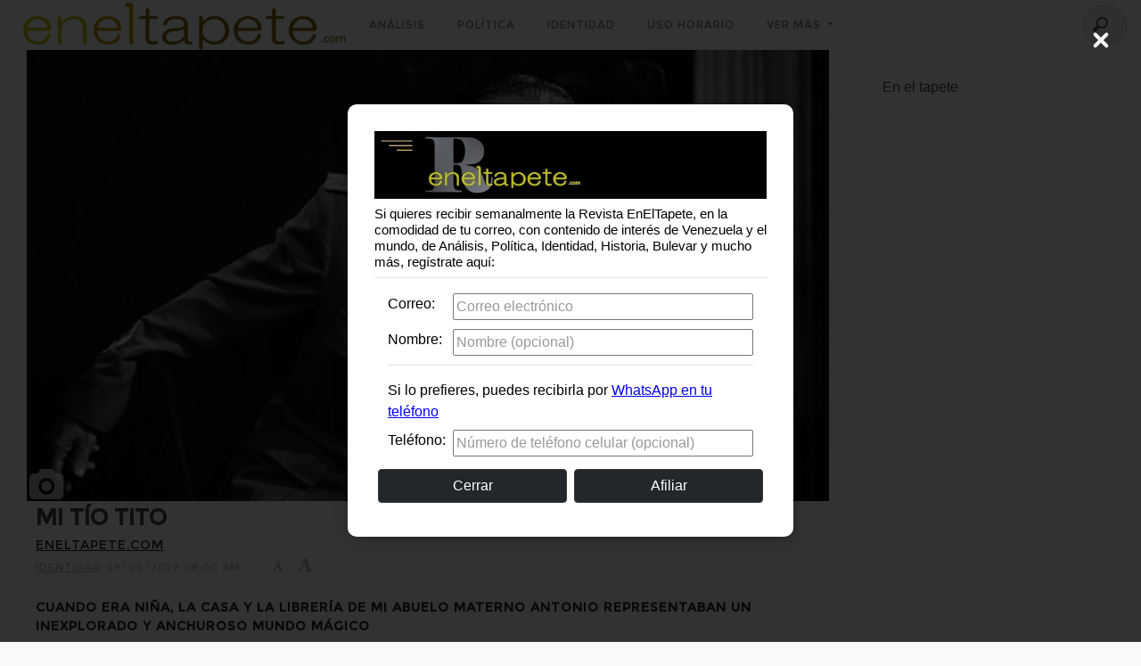

--- FILE ---
content_type: text/html; charset=UTF-8
request_url: https://www.eneltapete.com/identidad/3186/mi-tio-tito
body_size: 8709
content:
<!DOCTYPE html>
<html lang="es">
	
    <head>
		<script async src="https://www.googletagmanager.com/gtag/js?id=UA-133162334-1"></script>
		<script>
			window.dataLayer = window.dataLayer || [];
			function gtag(){
				dataLayer.push(arguments);
			}
			gtag('js', new Date());
			gtag('config', 'UA-133162334-1');
		</script>
		

		<script data-ad-client="ca-pub-1093191392449578" async src="https://pagead2.googlesyndication.com/pagead/js/adsbygoogle.js"></script>

        <meta charset="utf-8">
        <meta http-equiv="X-UA-Compatible" content="IE=edge">
        <meta http-equiv="refresh" content="300" >

        <meta name="viewport" content="width=device-width, initial-scale=1, shrink-to-fit=no, user-scalable=no">
        <meta name="robots" content="INDEX,FOLLOW,NOODP">
        <meta name="googlebot" content="INDEX,FOLLOW" >
        <meta name="author" content="En El Tapete">
        <meta name="keywords" content="Noticias, en el tapete, Venezuela">
        <meta name="lang" content="es">
		
		<title>Mi Tío Tito</title>
		<meta name="description" content="Mi Tío Tito">
		<link rel="canonical" href="https://www.eneltapete.com/identidad/3186/mi-tio-tito" />
        <!-- Twitter -->
        <meta name="twitter:title" content="Mi Tío Tito">
        <meta name="twitter:site" content="@eneltapete">
        <meta name="twitter:card" content="summary_large_image">
        <meta name="twitter:creator" content="En el tapete">
        <meta name="twitter:description" content="Cuando era niña, la casa y la librería de mi abuelo materno Antonio representaban un inexplorado y anchuroso mundo mágico">
        <meta name="twitter:image" content="https://mmedia.misrevistas.com/eneltapete/19119/1jpg-19310.jpg">

        <!-- Open Graph -->
        <meta property="og:title" content="Mi Tío Tito">
        <meta property="og:type" content="article">
        <meta property="og:url" content="https://www.eneltapete.com/identidad/3186/mi-tio-tito">
        <meta property="og:image" content="https://mmedia.misrevistas.com/eneltapete/19119/1jpg-19310.jpg">
        <meta property="og:site_name" content="En El Tapete">
        <meta property="og:description" content="Cuando era niña, la casa y la librería de mi abuelo materno Antonio representaban un inexplorado y anchuroso mundo mágico">

        <meta property="article:section" content="EN EL TAPETE">
        <meta property="article:author" content="EN EL TAPETE">
        <meta property="article:tag" content="Mi Tío Tito" />
        <meta property="article:publisher" content="https://www.facebook.com/eneltapete">

        <link rel="stylesheet" href="https://stackpath.bootstrapcdn.com/bootstrap/4.1.3/css/bootstrap.min.css" integrity="sha384-MCw98/SFnGE8fJT3GXwEOngsV7Zt27NXFoaoApmYm81iuXoPkFOJwJ8ERdknLPMO" crossorigin="anonymous">
        <script src="https://code.jquery.com/jquery-3.3.1.min.js" crossorigin="anonymous"></script>
		<script src="https://www.eneltapete.com/js/stats.js"></script>
		
        <script src="https://cdnjs.cloudflare.com/ajax/libs/popper.js/1.14.3/umd/popper.min.js" integrity="sha384-ZMP7rVo3mIykV+2+9J3UJ46jBk0WLaUAdn689aCwoqbBJiSnjAK/l8WvCWPIPm49" crossorigin="anonymous"></script>
        <script src="https://stackpath.bootstrapcdn.com/bootstrap/4.1.3/js/bootstrap.min.js" integrity="sha384-ChfqqxuZUCnJSK3+MXmPNIyE6ZbWh2IMqE241rYiqJxyMiZ6OW/JmZQ5stwEULTy" crossorigin="anonymous"></script>
        <link rel="stylesheet" href="https://cdnjs.cloudflare.com/ajax/libs/font-awesome/4.7.0/css/font-awesome.min.css">

        <link rel="stylesheet" href="/css/style.css">

        <link rel="icon" href="/img/favicon.ico" sizes="16x16 32x32 48x48 64x64" type="image/vnd.microsoft.icon">
		<meta property="fb:app_id" content="534405047026158"/>
		
		<script async="async">
			add('https://www.eneltapete.com/identidad/3186/mi-tio-tito', 'V', '3186', '01-IDE');
		</script>
		
    </head>

    <body class="body">
     	<!-- <script src="https://cdnjs.cloudflare.com/ajax/libs/jquery-modal/0.9.1/jquery.modal.min.js"></script> -->
<!-- <link rel="stylesheet" href="https://cdnjs.cloudflare.com/ajax/libs/jquery-modal/0.9.1/jquery.modal.min.css" /> -->
<link rel="stylesheet" href="/css/modaal.min.css">

        <nav class="navbar sticky-top navbar-expand-lg navbar-light bg-light nav-par" id="menu">
            <button class="navbar-toggler" type="button" data-toggle="collapse" data-target="#navbarTogglerDemo01" aria-controls="navbarTogglerDemo01" aria-expanded="false" aria-label="Toggle navigation">
                <span class="navbar-toggler-icon"></span>
            </button>
            <div class="collapse navbar-collapse" id="navbarTogglerDemo01">
                <nav class="img-eet">
                    <a href="https://www.eneltapete.com/">
                    <img src="/img/eet.png"></a>
                </nav>
                    
                <ul class="navbar-nav mr-auto mt-2 mt-lg-0">
<!--                     <li class="nav-item">
                        <a class="nav-link active" href="/">Inicio </a>
                    </li> -->
                    <li class="nav-item">
                        <a class="nav-link " href="/analisis">An&aacute;lisis</a>
                    </li>
                    <li class="nav-item">
                        <a class="nav-link " href="/politica">Pol&iacute;tica</a>
                    </li>
                    <li class="nav-item no1090">
                        <a class="nav-link  " href="/identidad">Identidad</a>
                    </li>
                    <li class="nav-item no1220">
                        <a class="nav-link " href="/uso-horario">Uso Horario</a>
                    </li>

                    <!-- SOLO SE MUESTRA EN MENU HAMBURGUESA -->
                    <span class="mostrar-movil">
                        
                    <li class="nav-item "><!-- no-md --><a class="nav-link" href="/bulevar">Bulevar</a></li>
                    <li class="nav-item"><a class="nav-link" href="/buscador">Recientes</a></li>
                    <li class="nav-item"><a class="nav-link" href="/vida">Vida</a></li>
                    <li class="nav-item"><a class="nav-link" href="/historia">Historia</a></li>
                    <li class="nav-item"><a class="nav-link inline" href="#inline">Afiliarse a nuestro bolet&iacute;n</a></li>
                    </span>
                    <!-- FIN DE SOLO HAMBURGUESA -->

                    <li class="dropdown pr55 nav-item">
                        <a class="dropdown-toggle dspl nav-link" data-toggle="dropdown" href="#"  aria-expanded="false">ver m&aacute;s
                        <span class="caret"></span></a>
                        <ul class="dropdown-menu nav-bgc">
                            <li class="si1090"><a class="nav-link nav-item nav-drop" href="/identidad">Identidad</a></li>
                            <li class="si1220"><a class="nav-link nav-item nav-drop" href="/uso-horario">Uso Horario</a></li>
                            <li><a class="nav-link nav-item nav-drop" href="/bulevar">Bulevar</a></li>
                            <li><a class="nav-link nav-item nav-drop" href="/buscador">Recientes</a></li>
                            <li><a class="nav-link nav-item nav-drop" href="/vida">Vida</a></li>
                            <li><a class="nav-link nav-item nav-drop" href="/historia">Historia</a></li>
                            <li><a class="nav-link nav-item nav-drop inline" href="#inline">Afiliarse al bolet&iacute;n</a></li>
                        </ul>
                    </li>

                </ul>
            </div>
            <div id=casa>
                  <a href="/" class="casa fa fa-home"></a>
            </div>    
            <form  id="buscarinfo" class="enlinea" action="/buscador" method="POST">
                <input name="query" id="entrada" type="search" name="consulta" onclick="mostarBusqueda()" onblur="ocultarBusqueda()" >
                <button type="submit" class="btn fa fa-search" id="lupa" ></button>
            </form>
        </nav>


        <a href="#inline" id="clickModal" class="inline d-none" >&nbsp;</a>                      
        <div id="inline" style="display:none;">
            <div id="modal-dialog"></div>
            <div id="modalMsg"></div>
        </div>


        <style>
        .nav-drop { 

        }
        * {
            box-sizing: border-box;
        }
        .img-eet{
            width: 80%;max-width: 380px;
        }
        .img-eet img{
            object-fit: cover;
            width: 100%;
        }
        .sticky-top {
            z-index: 990;
        }
        </style>

        <script>

        function mostarBusqueda() {

            $('#lupa').css({'display':'unset','background':'transparent'}); //MUESTRA LUPA A LA DERECHA DEL BUSCADOR
            $('#entrada').css({'background':'#ededed'}); //OCULTA LUPA DENTRO DE LA BUSQUEDA
            $('#casa').hide(); //OCULTA CASA EN MODO MOVIL
        }
        function ocultarBusqueda() {
            $('#entrada').css({'background':'url(/img/busq.png) no-repeat 9px center'}); //MUESTRA LUPA DENTRO DE BUSQUEDA
            $('#casa').show(); //MUESTRA CASA EN MODO MOVIL
            setTimeout(ocultaLupa,200); //RETRASA EL OCULTAMIENTO DE LUPA PARA QUE FUNCIONE EL SUBMIT
        }
        function ocultaLupa() {
            $('#lupa').css({'display':'none'});
        }
        // function recientes() {
        //     $("#entrada").val("");
        //     $("#buscarinfo").submit();
        // }

        function buscar(consulta) {
            $("#entrada").val(consulta);
            $("#buscarinfo").submit();
        }

        // COMIENZO DE MODAL SUSCRIPCION
        let config = {
            'url':'https://mmedia.eneltapete.com/media/suscripcion/suscripcion_eet.json?v=0.21',
            'email': $("#correo").length != 0 ? $("#correo").val():'',
            'timeout': 5,
        }
        // FIN MODAL SUSCRIPCION
        </script>
        <!-- <script src="https://mmedia.eneltapete.com/media/suscripcion/afiliacionModal.js?v=0.2"></script> -->
        <script src="/js/afiliacion.js?v=0.2"></script>
        <script src="/js/modaal.js"></script>
        <script>
            $('.inline').modaal();
            $('#modalMsg').modaal();
            // FIN MODAL SUSCRIPCION
        </script>
        <style>
            .modal{
                height: unset !important;
                overflow:unset !important;
            }
            .jquery-modal{
                z-index: 1000;
            }
        </style>		
		<div id="fb-root"></div>
		<script>(function(d, s, id) {
  			var js, fjs = d.getElementsByTagName(s)[0];
  			if (d.getElementById(id)) return;
  			js = d.createElement(s); js.id = id;
  			js.src = 'https://connect.facebook.net/es_LA/sdk.js#xfbml=1&version=v3.2';
  			fjs.parentNode.insertBefore(js, fjs);
			}
				 (document, 'script', 'facebook-jssdk'));
		</script>
		
					
		<div class="container-fluid">
			<div class="row">
				<div id="secc-not" class="col-sm-12 col-md-9" style="height:auto; word-wrap:break-word;">  
					<!--SECCION DE NOTICIA CON CARROUSEL-->
					<!-- COMIENZO DE CARROUSEL -->
					<div class="col-12 p0-movil">
						<div id="imagenes" class="carousel slide" data-ride="carousel">
							<ol class="carousel-indicators">
															</ol>
							<div class="carousel-inner">
																<div  class="carousel-item active">
									<img class="imageni" id="imageni" src="https://mmedia.misrevistas.com/eneltapete/19119/1jpg-19310.jpg" alt="eneltapete">
																					<div class="figcptn">
												Mi Tío Tito											</div>
																		</div>
															</div>

							 
							
							<div id="infografia" onmouseover="muestraInfo()" onmouseleave="ocultaInfo()" class="fa fa-camera" >
							</div>

						</div>
					</div>
					<!-- FIN DE CARROUSEL CHRISTIAN -->
				
					<!-- TITULO -->
					<div class="col-12 carr-titulo">
						Mi Tío Tito						</div>
					<!-- AUTOR/FECHA/SECCIÓN -->
					<div class="col-12 carr-autor">
							<a class="subrayado mano-link" onclick="javascript:buscar('ENELTAPETE.COM');"><u>ENELTAPETE.COM</u></a>
    				</div>
    				<div class="col-12 carr-autor" >
						<!-- PRIMERA SECCIÓN -->
													<a class="mano-link pri-secc" onclick="javascript:buscar('Identidad')"><small><u>Identidad</u></small></a>
						
						<!-- SEGUNDA SECCIÓN -->
												
						<!-- FECHA -->
						<small class="fecha-nota">09/05/2022 08:00 am</small>
						
						<!-- CAMBIO DE TAMAÑO -->
						&nbsp; &nbsp; &nbsp;
						<span class="fa fa-font mano-link f16px" onclick="javascript:tamanoCuerpo(16)"></span>&nbsp;&nbsp;
						<span class="fa fa-font mano-link f20px" onclick="javascript:tamanoCuerpo(20)"></span>
					</div>
		  			<br><br>
					
					<!-- SUMARIO -->
					<div class="col-12">
						<div class="carr-autor">
							<strong>Cuando era niña, la casa y la librería de mi abuelo materno Antonio representaban un inexplorado y anchuroso mundo mágico</strong>
						</div>
					</div>
		  			<br><br>
    				
					<!-- ULTIMAS NOTICIAS/NOTAS RELACIONADAS/CUERPO -->
					<div class="col-12">	
						<div class="row">
							<div class="col-12 order-3 col-md-4 order-md-1 nota2">
																<div class="col-12">
									<div class="col-12 not-dest-tit">
										Recientes
									</div>
									 
									<div class="col-12 not-dest">
										<a href="https://www.eneltapete.com/politica/3267/dia-a-dia">Día a Día</a>
									</div>
									 
									<div class="col-12 not-dest">
										<a href="https://www.eneltapete.com/politica/3266/dia-a-dia">Día a Día</a>
									</div>
									 
									<div class="col-12 not-dest">
										<a href="https://www.eneltapete.com/analisis/3257/primarias-fast-food">Primarias Fast Food</a>
									</div>
																		<br>
								</div>
								 
								
								 

								 
								
							</div>

					<!-- CUERPO DE NOTA -->
							<div class="col-12 order-1 col-md-8 order-md-2 nota2">
								<br>
								<i style="">Por<b> Silvia Gómez Rangel</b></i><br><br><br>En primer lugar, porque había afecto, mucho afecto de abuelo y siempre eras bienvenida y podía revisar cada artículo maravilloso que tenían para la venta la librería. Los privilegiados, la familia y un muy pequeño grupo de personas que se contaban con una sola mano, accedíamos a la librería a través del patio interno de la casa, por una puerta alta de madera que con los años llegó, por los amigos de lo ajeno, a tener una reja. Ese acceso llevaba a la trastienda, un depósito que también era oficina y a la parte posterior del local.<br><br>A quienes dicen amar el olor a libros nuevos les diré que ese bálsamo para el alma, me inundó los sentidos desde que tengo uso de razón. Amaba unos gaveteros de madera, altos y anchos, que mi abuelo había mandado a hacer para colocar los papeles lustrillos y las cartulinas de variados colores u otra papelería que tuviera la fragilidad y el tamaño de los mencionados. A unos pasos del mueble, mi abuelo colocaba una silla de madera desde donde podía escuchar el teléfono y el intercomunicador que avisaba, desde la cocina, la hora de comer y paralelamente, desde allí, dominar todo lo que ocurría en el local desde la entrada hasta el fondo. En ese lugar estratégico yo me sentaba cerca de él a escucharlo con señalado interés y esperar. Cuando llegué a tener "la edad suficiente" la expresión de “atienda a ese cliente a ver que quiere..." y yo, luego desde el mostrador le preguntaba en voz alta sí lo requerido por el cliente estaba en existencia o agotado y debía esperar a que llegara un "nuevo" pedido. Allí, siempre ocurrían cosas interesantes para mí.<br><br>Cuando me aburría un poco, buscaba acomodarme en su metálico y pesado escritorio a revisar y mirar con curiosidad entomológica las tarjetas (de presentación) de los proveedores, las postales y fotografías de familiares que mi abuelo solía colocar entre el tablero del escritorio y un vidrio de cierto grosor y del tamaño justo que lo cubría; a manera de un gran y explayado álbum fotográfico o tarjetero del oficio de librero. Entre tantas letras, figuras y rostros había uno muy particular, el de un hombre de grandes y afables rasgos fisonómicos, ojos un tanto achinados, cabello peinado hacia atrás y lo más notable, vestido con uniforme militar. En una oportunidad, dándole rienda suelta a mi curiosidad, le pregunté a mi abuelo quién era el hombre uniformado. Con prontitud obtuve como corta respuesta “ese es Tito”. Y yo me dije, desde esa sabiduría maravillosa e ingenua que gravita en el cosmos de una niña, ¿Tito? debe ser  “mi tío Tito". Porque allí, en el paisaje plano, rectangular y vidriado del escritorio, solo habitaban las fotos de los familiares y ese debía ser, desde mi sólida opinión, nuestro pariente. Cómo mi abuelo Antonio fue un señor rollizo; hasta el momento que decidió hacer una loca dieta a base de tomar un limón diariamente en ayunas hasta llegar a treinta limones y luego repetirla pero en sentido inverso. Tenía cabello lacio -en ocasiones peinado hacia atrás cuando estaba largo-y los ojos achinados por su origen indígena, establecí sencillamente unos indeclinables nexos genealógicos conmigo y el Tito de aquella imagen fotográfica. Pueden imaginarse, teníamos un pariente militar y de "buena pinta"...el tío Tito.<br><br>Ya un poco distante de mi niñez pienso que, como muchos en esa época, mi abuelo era admirador de Josip Broz Tito, conocido solo como Tito (su nombre de guerra). Un hombre de origen campesino nacido en Croacia en 1892 que llegó a ser mariscal de guerra, máximo líder de Yugoslavia y con el tiempo, fundador del Movimiento de Países No Alineados. Una figura internacional cuya presencia tuvo tal impronta como para incorporarla al álbum familiar de los Rangel, en un pequeño pueblo del estado Mérida (Venezuela). Con los años, he llegado a pensar que tal vez fueron los logros de Tito, lo que llamo la atención y respeto de mi abuelo; quien, por cierto, fallece en 1980 siendo militante del Movimiento de Izquierda Revolucionaria, fundado por Américo Martin, entre otros dirigentes.<br><br>Yugoslavia estuvo conformada por seis estados: Bosnia-Herzegovina, Croacia, Eslovenia, Macedonia, Montenegro y Serbia, además de dos provincias autónomas: Kosovo y Voivodina. Esta república se mantuvo desde el año de 1963 hasta 1992, a pesar de estar de espaldas a la política soviética basándose en un discurso de equidad interétnica y en el cual, se soportó la llamada “unidad e identidad” yugoslava pero que al morir “mi tío Tito” no sobrevivió como república. Tras cámaras Tito resultó ser un dictador implacable con las minorías no asimiladas y los más de treinta años de régimen yugoslavo se disolvieron, una década después de su muerte, en conflictos territoriales, culturales y religiosos. Actualmente, parece que los habitantes de los territorios de esta antigua república sufren de algo que algunos intelectuales definen como “Titostalgia”.<br><br>En lo más hondo de mí, Josip Broz Tito está ligado al tibio y reconfortante capítulo de mi vida en la librería de Antonio Rangel, mi abuelo, y a lo que representó para él, un gobernante carismático que hizo retroceder a las tropas nazis, mantuvo a raya a los soviéticos y por supuesto, lucía estupendamente con su uniforme militar debajo del vidrio del escritorio, en la trastienda de una librería de los Andes venezolanos y a quien, en algún momento, alcance a llamar mi tío Tito.<br><div><br></div>	
							</div>

					<!-- SECCION COMPARTIR -->
							<div class="col-12 order-2 order-md-3" >
							    <div class="social-links" style="">
							    	<br>
							    	<span>
		                                <a target="_blank" 
		                                    href="https://www.facebook.com/sharer.php?u=https://www.eneltapete.com/identidad/3186/mi-tio-tito">
		                                    <img src="/img/fb.svg" class="icono-compartir">
		                                </a>
		                                <a target="_blank"
		                                    href="https://twitter.com/intent/tweet?url=https://www.eneltapete.com/identidad/3186/mi-tio-tito&text=Mi Tío Tito">
		                                    <img src="/img/tw.svg" class="icono-compartir">
		                                </a>
		                                <a target="_blank" 
		                                    href="https://api.whatsapp.com/send?phone=&text=https://www.eneltapete.com/identidad/3186/mi-tio-tito&source=&data=">
		                                    <img src="/img/ws.svg" class="mostrar-movil icono-compartir">
		                                </a>
									</span>
								</div>
							</div>


						</div>
					</div> 

						<br>
						<div class="linea"></div>
						<br>
					
										<div class="col-12">
						<div id="fb_comentarios" class="col-12 fb-comments" data-href="https://www.eneltapete.com/identidad/3186/mi-tio-tito" data-width="100%" data-numposts="20"></div>
					</div>
									</div>
			
				<!-- FIN SECCION DE NOTICIA -->

				<!-- INICIO BLOQUE LATERAL -->
				<div class="col-sm-12 col-md-3 lateral">
					<div class="col-12">
						<a class="twitter-timeline" data-lang="es" data-height="400" href="https://twitter.com/eneltapete01">
							En el tapete
						</a>
						<script async src="https://platform.twitter.com/widgets.js" charset="utf-8" style="max-width: 200px"></script>
					</div>

				</div>
				<!-- FIN BLOQUE LATERAL -->
			</div> <!-- FIN ROW -->
		</div> <!-- FIN CONTAINER -->
		
			<br>
			<br>

		<!-- BLOQUE FOOTER -->
	
		<div class="col-12 parallax d-flex align-items-center flex-column justify-content-center nt1" 
			 id="parallax3" style="background-image: url('https://www.eneltapete.com/img/bg3.jpg');">
			<div class="overlay"></div>
			<div class="container tcentrado">
				<div class="slogan-divider slogan">
					<a href="https://twitter.com/eneltapete01" target="_blank"><i class="redsocial fa fa-twitter"></a></i>
                	<a href=#instagram><i class="redsocial fa fa-instagram"></a></i>
                	<a href=#facebook><i class="redsocial fa fa-facebook"></a></i>
                	<br/>
                	<span class="notaredsocial">VISITA NUESTRAS REDES SOCIALES</span>
				</div>
			</div>
		</div>
			<div class="container-fluid pie-por-encima">
		<div class="row pie">
			<div class="col-md-4 txt-pie">&copy; 2026 EnElTapete.com Derechos Reservados</div>
			<div class="col-md-5 txt-pie"><a href="https://www.eneltapete.com/nota/0/politicas-de-privacidad">Políticas de Privacidad</a></div>
			<div class="col-md-3 txt-pie foot_knoios" style="text-align: center;">
				<div class="col-12 foot-img-knoios">
					<a href="http://www.knoios.com" target="_blank" data-toggle="tooltip" title="Knoios - Gestión de Contenido Editorial" data-placement="top"><img src="/img/knoios.png" alt="Knoios - Gestión de Contenido Editorial"></a>
				</div>
				<div class="col-12"style="padding-right: 50px">
					<a href="http://www.knoios.com" target="_blank"  data-toggle="tooltip" title="Knoios - Gestión de Contenido Editorial" data-placement="top" style="color:#ADADAD">Knoios inside</a>
				</div>
				<div class="col-12 foot_knoios_2"style="padding-right: 30px">
					<a href="http://www.knoios.com" target="_blank"  data-toggle="tooltip" title="Knoios - Gestión de Contenido Editorial" data-placement="top"style="color:#ADADAD">www.knoios.com</a>
				</div>
			</div>
		</div>
	</div>
	<style>
	.pie-por-encima{
	position: relative;
	z-index: 10;
	}
	</style>
	<script>
		$(document).ready(function(){
		  $('[data-toggle="tooltip"]').tooltip();   
		});
	</script>		<style>
			#imageni{
				object-fit: cover;
			}

			.lateral {
    			height:auto;
    			top:30px;
  			}
  
			.carousel-inner img {
    			width: 100%;
    			/*height: 100%;*/
  			}
  
			.body{
  				background-color: #f8f9fa !important;
  			}

			.carousel-control-prev {
				height: 93%;
    			padding-top: 4%;

			}
			/*DESCOMENTAR PARA HABILITAR RESALTADO SOBRE RECIENTES/NOTAS DESTACADAS*/
/*			.not-dest:hover {
				background: #E7E7E7;
				transition: 0.4s;

			}*/
			@media screen and (max-width: 767.98px) {
				#infografia {
					font-size: 18px;
					padding: 7px;
			}

		</style>
	</body>


    <script>
        $(document).ready(function(){
            $("#parallax").css('background-position-y', $("#menu").outerHeight());
            $("#parallax").css('min-height', calcularMinHeight());
			$("#parallax3").css('min-height', ($(window).height() * 0.25));
			calcularatio();
			
        });
		

        $(window).resize(function() {
        	$("#parallax").css('background-position-y', $("#menu").outerHeight());
            $("#parallax").css('min-height', (calcularMinHeight()));
			$("#parallax3").css('min-height', ($(window).height() * 0.25));
			calcularatio();
		});

        function calcularatio() {
        	let width_carrusel = ($("#imagenes").width() * 9)/16;
        	$(".imageni").css('max-height', width_carrusel);
			$(".imageni").css('min-height', width_carrusel);

        }

        function calcularMinHeight(){
            htotal = ($(window).height() - $("#menu").outerHeight());
            return htotal * 0.9;
        }
        

        function muestraInfo(){
        	$(".figcptn").css("display","unset");
			// $("#infografia").css("color","rgba(64,64,64,0.75)");
			$(".carousel-indicators").css("display","none");
        }

		function ocultaInfo(){
			setTimeout(ocultaInfo2,1500);
		}
        function ocultaInfo2(){
        	$(".figcptn").css("display","none");
        	// $("#infografia").css("color","rgba(150,150,150,0.75)");
        	$(".carousel-indicators").css("display","flex");
        }
        function tamanoCuerpo(altura) {
        	$(".nota2").css("font-size",altura);
        }
        


    </script>

</html>


--- FILE ---
content_type: text/html; charset=utf-8
request_url: https://www.google.com/recaptcha/api2/aframe
body_size: 250
content:
<!DOCTYPE HTML><html><head><meta http-equiv="content-type" content="text/html; charset=UTF-8"></head><body><script nonce="VFr9OhleW1RpJLZqYpXF5w">/** Anti-fraud and anti-abuse applications only. See google.com/recaptcha */ try{var clients={'sodar':'https://pagead2.googlesyndication.com/pagead/sodar?'};window.addEventListener("message",function(a){try{if(a.source===window.parent){var b=JSON.parse(a.data);var c=clients[b['id']];if(c){var d=document.createElement('img');d.src=c+b['params']+'&rc='+(localStorage.getItem("rc::a")?sessionStorage.getItem("rc::b"):"");window.document.body.appendChild(d);sessionStorage.setItem("rc::e",parseInt(sessionStorage.getItem("rc::e")||0)+1);localStorage.setItem("rc::h",'1768703710520');}}}catch(b){}});window.parent.postMessage("_grecaptcha_ready", "*");}catch(b){}</script></body></html>

--- FILE ---
content_type: text/css
request_url: https://www.eneltapete.com/css/style.css
body_size: 4559
content:

			.si1090, .si1220{
				display: none;
			}
			.pri-secc:hover, .seg-secc:hover, .f16px:hover, .f20px:hover{
				color: #454545 !important;
				transition: 0.3s;
			}

			.pri-secc, .seg-secc, .f16px, .f20px, .fecha-nota{
				color:#B7B7B7 !important;
			}

			.social-links{
				text-align: right;
				right: 5%;
				position: relative; 
				padding-bottom: 0;
			}
			.mostrar-desktop-p .publicidad-1 img {
				object-fit: contain;
				max-width: 100%;
			}
			.fixed{
				position: fixed;
			}
			.mostrar-movil{
				display: none;
			}
			.nav-drop{
				/*color:#575756;*/
			}
			.icono-compartir{
				height: 27px;
			}
			.nav-drop:hover{
				background: #E5E5E5;
				transition: 0.3s;
			}
			.despl{
				color:#575756C8;
			    font-size: 20px;
			    top: 34%;
			    position: absolute;
			    display: inline-table;
			}
			.pr55 {

			}
			.nav-bgc {
				background:#f8f9fa;
			}
			.dropdown a:hover {
				color:#575756;
			}
			.f20px{
				font-size: 18px;
			}
			.f16px{
				font-size: 14px;
			}
			.tamanoTexto{
				position: absolute;
				right: 10%;
				top:-2em;
				font-weight: bold;
				color:#454545
			}
			.pad-0-lateral {
				padding-left: 0;
				padding-right: 0;  
			}

			.link-100 {
				position:absolute;
				width:100%;
				height:100%;
				top:0;
				left: 0;
				z-index: 1;
			}

			.not-t1:hover img{
				filter: grayscale(0%);
				transition: 0.2s;
			}
			.not-t2:hover img{
				filter: grayscale(0%);
				transition: 0.2s;
			}  


			.not-simag .h100:hover {
				background: #F5F5F5;
				transition: 0.3s;
			}

			.not-simag {
				padding-top: 0 !important;
				padding-bottom: 15px !important;
				position: relative;
			}
			.autor-simag {
				font-size: 12px; 
				position: relative;
				bottom: -10px;
				display: table;
			}

			.h100 {
				width: 110%;
				border-radius: 4px;
			}
            .not-t2 div.not-titulo h3.titulo-simag {
            	display: block;
            	border-bottom: 1px solid #888888;
            	font-size: 13px;
            	text-transform: uppercase;
            	padding-bottom: 5px;
            	padding-top: 10px;
            	color: #444;
            	font-weight: bold;
            	text-align: center;
            	font-family:'Montserrat', sans-serif;

			}
			
			.figcptn {
  				display:none; 
  				position:absolute;
  				color:#fff;
  				padding:10px;
  				bottom: 0px;
  				left:0;
  				background: rgba(150,150,150,0.75);
  				width: 100%; 
  				text-align: right;
  				/*font-weight: bold;*/
  				font-size:12px;
  				z-index:1;
  			}
			
			#infografia {
				position:absolute; 
				bottom: 0;
				color:rgba(255,255,255,0.66);
				font-size: 36px;
				padding-left: 3px;
				z-index: 100;
			}


			.muestra-link, .muestra-link:hover {
				text-decoration: underline;

			}

			.casa {
	            display: none;
	            /*padding-right:15px;*/
	            color:#454545;
	            font-size: 32px;
        	}

        	.mano-link {
            	cursor: pointer;
            	text-decoration: underline;
        	}

			.carr-sum {
				padding-left: 30px;
			}

			.carr-prox {
			    left: 3.5%;
			    top: 0;
			    background-color: #454545;
			    width: 3%;
			    height: 7%;
			    border:3px;
			    box-sizing: border-box;
    			border-radius: 5px;
			}
			.carr-prev {
			    left: 0;
			    top: 0;
			    background-color: #454545;
			    width: 3%;
			    height: 7%;
			    box-sizing: border-box;
    			border-radius: 5px;
			}

			.img-rel-169 {
				width: 100%;
				padding-top: 52.6%
			}

			.img-rel {
				top: 0;
				position: absolute;
				width: 100%;
				object-fit: cover;
			}
			.nota2 img{
				width: 100%;
				object-fit: cover;
			}

			.busq-cant {
				font-family:'Montserrat';
			}

			#lupa {
				display: none;
			}

			.btn{
			    background-color: transparent;
			    width: 0;
			}
			
			.enlinea {  
				display: flex;
				flex-flow: nowrap;
				align-items: center;
			}
			.caja {
				border: 1px solid #454545;
				text-decoration: none;
				transition: 0.5s;
			}
			.caja:hover {
				border: 1px solid #454545;
				background-color: #454545;
				transition: 0.5s;
				color: #ffffff !important;
				text-decoration: none;
			}
			.pad-pag {
				text-align: center; 
				padding-bottom: 10px
			}
			.paginacion {
				font-size: 16px;
				border-radius: 10%;
				display: inline-block;padding: 0px 1px;
				font-family:'Montserrat';
			}
			.busq-titulo {
				font-family:'Montserrat';
				text-transform: uppercase;
			}
			.busq-sumario {
				font-family:'Montserrat';
			}

			.nav-par {
				max-height: none;
			}
			/*SECCION PARA BUSQUEDA*/
			input {
				outline: none;
			}
			input[type=search] {
				-webkit-appearance: textfield;
				-webkit-box-sizing: content-box;
				font-family: inherit;
				font-size: 100%;
			}
			input::-webkit-search-decoration,
			input::-webkit-search-cancel-button {
				display: none; 
			}
			input[type=search] {
				background: #ededed url(/img/busq.png) no-repeat 9px center;
				border: solid 1px #ccc;
				padding: 9px 9px 9px 30px;
				width: 8px;
				-webkit-border-radius: 9em;
				-moz-border-radius: 9em;
				border-radius: 9em;
				-webkit-transition: all .5s;
				-moz-transition: all .5s;
				transition: all .5s;
			}
			input[type=search]:focus {
				width: 170px;
				background-color: #fff;
				border-color: #343434;
				-webkit-box-shadow: 0 0 5px rgba(20,20,20,.5);
				-moz-box-shadow: 0 0 5px rgba(20,20,20,.5);
				box-shadow: 0 0 5px rgba(20,20,20,.5);
			}
			input:-moz-placeholder {
				color: #999;
			}
			input::-webkit-input-placeholder {
				color: #999;
			}
			/*FIN SECCION PARA BUSQUEDA*/

			.busq {
				font-family:'Montserrat' !important;
				font-size: 0.85rem !important;
				border-color:#454545 !important;
				color:#454545 !important;
			}

			.pie {
				/*height:50px; */
				background-color: #343434;
				color:#ffffff;
			}

			.txt-pie, .txt-pie a, .txt-pie a:hover  {
				margin:auto;
				text-align: center;
				color:#ffffff;
				font-size: 12px;
				font-weight: bold;
			}

			.awf-pie {
				font-size: 30px; 
				text-align: center;
				margin:auto;
			}

        	.t_parallax { 
        		width:70%;
        	}
            .not-dest {
            	border-bottom: 1px solid #505050;
            	font-size: 15px;
            	padding-bottom: 5px;
            	padding-top: 10px;
            	color: #444;
            	font-weight: none;
            	text-align: left;
            	font-family:'Montserrat', sans-serif;
            }
            .not-dest-tit {
            	border-bottom: 3px solid #785a05;
            	font-size: 17px;
            	text-transform: uppercase;
            	padding-bottom: 10px;
            	padding-top: 10px;
            	color: #444;
            	font-weight: bold;
            	text-align: left;
            	font-family:'Montserrat', sans-serif;
            }
			.not-int2 {
				background: none repeat scroll 0 0 #DDDDDD;
    			color: #888888;
    			font-family: montserrat;
    			letter-spacing: 2px;
    			position: relative;
    			text-transform: uppercase;
    			z-index: 1;
			}

			a, a:hover{
				color: #444444;
				text-decoration: none;
			}

			.not-int1 {
				color: #888888;
    			font-size: 35px;
    			margin: 0;
    			text-transform: uppercase;
    			background: none repeat scroll 0 0 #DDDDDD;
    			position: relative;
    			z-index: 1;
    			font-weight: bold;
    			font-family: 'Montserrat', sans-serif;
			}

        	.fondo_blanco {
        		background: white;
        	}

			.slogan {
				margin: 20px auto;
				max-width: 90%;
				overflow: hidden;
				position: relative;
			}

        	.tcentrado {
        		text-align: center;
        	}
			.cuadroa {
				width: 100%;
    			padding-top: 100%;
			}

			.cuadrob {
				top: 0;
    			position: absolute;
    			height: 100%;
			}

			 .bloq_libre{ 
			 	position: relative;
			 	text-align: center;
			 	margin-bottom: 30px;
			}

            .notaredsocial {
                font-family: 'Montserrat', sans-serif;
                color: #fff;
                font-size: 15px
            }

            .redsocial {
                text-align:center;
                color:#FFFFFF; 
                font-size:40px; 
                border-radius: 20px;
                display: inline-block;
                line-height: 50px;
                width: 50px;
                border: 1px solid;
                overflow: hidden;
            }
			
			.overlay {
				background: url(../img/02.png) repeat scroll 0 0 rgba(0, 0, 0, 0.4);
    			opacity: 0.7;
    			position: absolute;
    			width: 100%;
    			height: 100%;
    			top: 0;
    			left: 0;
			}
			
			@font-face {
    			font-family: montserrat;
    			src: url(../fonts/Montserrat-Regular.woff);
			}
			
			@font-face {
    			font-family: PT Sans;
    			src: url(../fonts/PTSans-Regular.woff);
			}
			
			.nav-item {
				color: #575756;
				display: block;
				font-family: 'Montserrat', sans-serif;
				font-size: 12px;
				letter-spacing: 1px;
				padding: 10px;
				text-transform: uppercase;
			}
						
			.carr-nota {
				font-size: 14px;
    			line-height: 1.6;
				font-family: 'PT Sans', sans-serif;
			}
/*MODIFICADO PARA IGUALAR TAMAÑO DE LETRA EN NOTAS - LINEHEIGHT ERA 1.3*/
			.nota2 {
				/*font-size: 18px;*/
    			line-height: 1.5;
				font-family: 'PT Sans', sans-serif;
			}

/*FIN MODIFICACION*/
			
			.carr-titulo {
				margin: 0 0 0 10px !important;
				font-size: 18px;
				margin: 0;
				text-transform: uppercase;
				font-weight: bold;
				font-family: 'Montserrat', sans-serif;
				color: #444;
				text-decoration: none
			}
			
			.carr-autor {
				font-size: 10px;
				display: inline-block;
				font-family: montserrat;
				letter-spacing: 1px;
				margin: 0 0 0 10px;
				text-transform: uppercase;
			}
			.crsl-inner {
				padding-bottom: 40px !important;
			}
			.crsl-indicators {
				position: initial !important;
				justify-content: flex-end !important;
				margin-right: auto !important;
				margin-left: auto !important;
				color: #888888 !important;
				font-family: montserrat !important;
				letter-spacing: 1px !important;
				text-transform: uppercase !important;
				font-family: 'Montserrat', sans-serif !important;
				font-size: 14px !important;
				margin-top: 20px !important;
				border-bottom: 1px solid #dddddd !important;
				padding-bottom: 20px !important;
 				right:0 !important; 
 				bottom:10px !important; 
 				left:0 !important; 
 				z-index:15 !important;
 				display:-ms-flexbox !important; 
 				display:flex !important; 
 				-ms-flex-pack:center !important; 
 				padding-left:0 !important; 
 				list-style:none !important;
			}
			
			.crsl-indicators li {
				height: inherit !important;
				text-indent: inherit !important;
				width: auto !important;

				position:relative; 
 				-ms-flex:0 1 auto; 
 				flex:0 1 auto; 
 				/*width:30px;*/ 
 				height:3px; 
 				margin-right:3px; 
 				margin-left:3px; 
 				/*text-indent:-999px;*/ 
 				cursor:pointer; 
 				background-color:rgba(255,255,255,.5)
 						}
			
			.carousel-fade .carousel-item {
 				opacity: 0;
 				transition-duration: 0.6;
 				transition-property: opacity;
			}
			
			.crsl-indicators .active {
				color: #444444;
				font-weight: bold;
			}
			
			.crsl-item .crsl-item:link .crsl-item:active .crsl-item:active .crsl-item:hover{
				color: black !important;
				text-decoration: none !important;
			}

			.carousel-fade  .carousel-item.active,
			.carousel-fade  .carousel-item-next.carousel-item-left,
			.carousel-fade  .carousel-item-prev.carousel-item-right {
  				opacity: 1;
			}

			.carousel-fade .active.carousel-item-left,
			.carousel-fade  .active.carousel-item-right {
				opacity: 0;
			}

			.carousel-fade  .carousel-item-next,
			.carousel-fade .carousel-item-prev,
			.carousel-fade .carousel-item.active,
			.carousel-fade .active.carousel-item-left,
			.carousel-fade  .active.carousel-item-prev {
 				transform: translateX(0);
 				transform: translate3d(0, 0, 0);
			}


	
			
			.t:before {
				background: none repeat scroll 0 0 #aaa;
    			content: "";
    			height: 1px;
    			left: 0;
    			position: absolute;
    			bottom: 30px;
    			width: 35%;
			}
			
			.t:after {
    			background: none repeat scroll 0 0 #aaa;
    			content: "";
    			height: 1px;
    			right: 0;
				position: absolute;
    			bottom: 30px;
    			width: 35%;
			}
			
			.not-t2 {
				background: white;
			}
			
            .not-t2 div.not-titulo h3.titulo {
            	border-bottom: 1px solid #888888;
            	font-size: 17px;
            	text-transform: uppercase;
            	padding-bottom: 10px;
            	padding-top: 10px;
            	color: #444;
            	font-weight: bold;
            	text-align: center;
            	font-family:'Montserrat', sans-serif;
            }
            /*numero 1 fondo blanco*/
			.not-t2 .sumario {
				display: block;
				display:-webkit-box;
				max-height: 5em;
				margin-bottom: 0;
				max-width: 100%;
				margin: 0 auto;
			    color: #999;
			    font-size: 14px;
			    font-family: 'PT Sans', sans-serif;
			    line-height: 1.6;
			    -webkit-line-clamp: 3;
			    -webkit-box-orient: vertical;
				overflow: hidden;
				text-overflow: ellipsis;
			}

			.not-t2 .sumario-simag {
				display: block;
				display:-webkit-box;
				margin-bottom: 0;
				max-width: 100%;
				margin: 0 auto;
			    color: #999;
			    font-size: 14px;
			    font-family: 'PT Sans', sans-serif;
			    line-height: 1.4;

			}


			.not-t2 .not-autor {
				position: absolute;
				color: #444;
				bottom: 0;
				font-size: 12px;
				font-weight: bold;
				text-align: center;
				font-family: 'Montserrat', sans-serif;
			}
			
			.body {
                background-color: #dedede !important;
            }
			
			.not-t1 {
				background: #343434;
			}
			
			.not-img {
                padding: 0;
            }

            .not-img img {
                object-fit: cover;
                max-width: 100%;
                filter: grayscale(100%);
                -webkit-filter: grayscale(100%);
            }

            .not-img img:hover {
                filter: none;
                transition: 0.2s;
            }
			.not-img2 {
                padding: 0;
                padding-left: 15px;
            }

            .not-img2 img {
                object-fit: cover;
                width: 100%;
                filter: grayscale(100%);
                -webkit-filter: grayscale(100%);
            }

            .not-img2 img:hover {
                filter: none;
                transition: 0.2s;
            }

			.not-t1 div.not-titulo h3.titulo {
				border-bottom: 1px solid #888888;
				font-size: 17px;
				text-transform: uppercase;
				padding-bottom: 10px;
				padding-top: 10px;
				color: white;
				font-weight: bold;
				text-align: center;
				font-family: 'Montserrat', sans-serif;
			}
			/*PRIMEROS 2 CUADROS*/
			.not-t1 .sumario {
  				display: block;
  				display: -webkit-box;
                max-height: 5em;
                margin-bottom: 0;
  				max-width: 100%;
  				margin: 0 auto;
				color: #999;
  				font-size: 14px;
				font-family: 'PT Sans', sans-serif;
      			line-height: 1.6;
  				-webkit-line-clamp: 3;
  				-webkit-box-orient: vertical;
  				overflow: hidden;
  				text-overflow: ellipsis;
                }
			
			.not-t1 .not-autor {
				position: absolute;
				color: white;
				bottom: 0;
				font-size: 12px;
				font-weight: bold;
				text-align: center;
				font-family: 'Montserrat', sans-serif;
			}

			.not-t1 .autor-simag {
				color: white;
				font-family: 'Montserrat', sans-serif;
			}

			.not-t2 .autor-simag {
				color: #444;
				font-family: 'Montserrat', sans-serif;
			}
            .nt1 .line {
                color: #FFFFFF;
                background: none repeat scroll 0 0 #FFFFFF;
                content: "";
	            height: 2px;
            }

			.linea {
                color: #343434;
                background: none repeat scroll 0 0 #b5b6b7;
                content: "";
	            height: 2px;
            }

            .nt1 {
                font-family: 'Montserrat', sans-serif;
            }

            .nt1 .sumario1 h2 {
                color: #FFFFFF;
                font-weight: bold;
                text-transform:uppercase;
                text-align: center;
                font-size: 28px;
                line-height: 28px;
                text-shadow: 1px 1px #000
            }

            .nt1 .titulo1 h4 {
	            
	            letter-spacing: 2px;
                color: #FFFFFF;
                font-size: 18px;
                font-weight: bold;
	            text-transform:uppercase;
	            /*width: 70%;*/
                position: relative;
                text-align: center;
                text-shadow: 1px 1px #000;
            }

            .nt1 .titulo1 h4:before {
	            background: none repeat scroll 0 0 #FFFFFF;
                content: "";
                margin-left: -20px;
	            height: 1px;
	            left: 0;
	            position: absolute;
	            top: 10px;
	            width: 20%;
            }

            .nt1 .titulo1 h4:after {
	            background: none repeat scroll 0 0 #FFFFFF;
                content: "";
                margin-right: -20px; 
	            height: 1px;
	            right: 0;
	            position: absolute;
	            top: 10px;
	            width: 20%;
            }

/* LINEA EN REDES SOCIALES */
            .slogan-divider .notaredsocial:before {
	            background: none repeat scroll 0 0 #FFFFFF;
                content: "";
                margin-left: 0px;
	            height: 1px;
	            left: 0;
	            position: absolute;
	            top: 25px;
	            width: 20%;
            }

            .slogan-divider .notaredsocial:after {
	            background: none repeat scroll 0 0 #FFFFFF;
                content: "";
                margin-right: 0px; 
	            height: 1px;
	            right: 0;
	            position: absolute;
	            top: 25px;
	            width: 20%;
            }

           a:hover {
            	text-decoration: none;
            }
/* FIN LINEA EN REDES SOCIALES */
       		.parallax {
            	background-attachment: fixed;
            	background-repeat: no-repeat;
            	-webkit-background-size: cover;
            	-moz-background-size: cover;
            	-o-background-size: cover;
            	background-size: cover;
        	}

        	.foot_knoios_2 {
				position: unset;
				top: 0px;
			}

/*COMIENZO MEDIA QUERY*/

		   /* PANTALLAS PEQUEÑAS*/
		@media screen and (max-width: 406px) {
			.seg-secc{
				display: none;
			}
		}

		   /* PANTALLAS MEDIANAS*/
		@media screen and (max-width: 767.98px) {
			.p0-movil{
				padding: 0;
			}
			.carousel-item-custom{
				padding-bottom: 10px !important;
			}
			.bloq-txt-car{
				/*background: red;*/
				height: 9rem;
			}
			.not-simag {
				padding-bottom: 12px !important;
			}
			.cuadroa {
				width: 100%;
    			padding-top: 56.25%;
    		}
			.carr-prox {
			    left: 5.5%;
			    width: 5%;
			    height: 30px;
			}
			.carr-prev {
			    width: 5%;
			    height: 30px;
			}
            .not-img img { 
                filter: unset;
                -webkit-filter: unset;
                width: 100%;
			}
            .not-img2 img { 
                filter: unset;
                -webkit-filter: unset;
			}
        	.txt-pie, .txt-pie a {
				font-size: 12px;
				line-height:10px;
			}

        	.t_parallax { 
        		width:100%;
        	}
        	.nt1 .titulo1 h4{ 
        		font-size:14px;/*SUBTITUO*/
        		line-height: 14px
        	}
        	.nt1 .sumario1 h2{
        		font-size:18px;/*TITULO*/
        		line-height:18px;
        	}
        	.not-t2 div.not-titulo h3.titulo {
                font-size: 14px;
            	}
        	.not-t1 div.not-titulo h3.titulo {
                font-size: 14px;
            	}
            .not-t2 .not-autor {
    			bottom: -10%;
    			background-color: white;
  			}
            .not-t1 .not-autor {
    			bottom: -10%;
    			background-color: #343434;
  			}
			.not-sumario{
  				padding-bottom: 20px;
  			}

  			.h100 .not-sumario{
  				padding-bottom: 0px;
  			}
  			.carr-titulo{		
				display: -webkit-box;									
				max-height: 3em;
				line-height: 1.6;
				-webkit-line-clamp: 2;
				line-clamp:2;
				-webkit-box-orient: vertical;
				overflow: hidden;
				text-overflow: ellipsis;
			}
			.carr-sum {		
				display: -webkit-box;									
				max-height: 5em;
				line-height: 1.6;
				-webkit-line-clamp: 3;
				line-clamp:3;
				-webkit-box-orient: vertical;
				overflow: hidden;
				text-overflow: ellipsis;
			}
		}
		 @media screen and (max-width: 991.98px) {
		 	.casa {
		 		display: unset;
		 	}
		 	.no1220, .no1090, .no-md{
				display: unset !important;
			}
			.mostrar-movil{
				display: unset;
			}
			.nav-link {
				padding: 5px;
			}
			.pr55{
		 		display: none;
		 	}

		 }


		 @media screen and (min-width: 991.98px) {

		    .nav-par {
				max-height: 56px;}
            .nt1 .titulo1 h4{ 
                font-size:20px;/*SUBTITUO*/
                line-height: 20px;
            }
            .nt1 .sumario1 h2{
                font-size:48px;/*TITULO*/
                line-height: 48px
            }
            .carr-titulo {
				font-size: 25px;
			}
			.carr-autor {
				font-size: 14px;
			}
			.icono-compartir{
				height: 33px;
			}



        } 

        @media screen and (min-width: 767.98px) {
            
			.foot_knoios_2 {
				position: relative;
				top: -6px;
			}
			.foot_knoios {
				/* top:5px; */
			}
			.foot-img-knoios{
				position: relative;
				top:5px;
			}
			.carr-prox {
			    left: 3.5%;
			    width: 3%;
			}
			.carr-prev {
			    left: 0;
			    width: 3%;
			}


		}
		@media screen and (max-width: 1100px) {
			.no-md{
				display: none;
			}
		}
		@media screen and (max-width: 1220px) {
			.no1220{
				display: none;
			}
			.si1220{
				display: unset;
			}
		}
		@media screen and (max-width: 1090px) {
			.no1090{
				display: none;
			}
			.si1090{
				display: unset;
			}
		}
/*FIN DE MEDIA QUERY */

--- FILE ---
content_type: application/javascript
request_url: https://www.eneltapete.com/js/afiliacion.js?v=0.2
body_size: 3246
content:
//COMPONENTE DE AFILIACIÓN CON LA LÓGICA
let data;
var mostradoModal = false;
//version instalada de jQuery no conoce el $(document).ready(async function(){
document.addEventListener("DOMContentLoaded", async function(event) {
    await getData(config)

    mostradoModal = localStorage.getItem(data.revista.util_1);
    var mostradoEn = localStorage.getItem("mostradoEn");

    let dataFecha = data.configuracion.fecha_fin_campana.split("/")

    let fechaFinCamapana = new Date(parseInt(dataFecha[2], 10),
                                    parseInt(dataFecha[1], 10) - 1,
                                    parseInt(dataFecha[0], 10));

    var diff = (fechaFinCamapana.getTime() - (new Date()))/1000/3600/24

    if (diff > 0) {
        console.log(`Campaña vigente, faltan ${Math.floor(diff)} días, se mostró por primera vez el ${Date(mostradoEn)}`)
    } else {
        console.log(`Campaña vencida hace ${Math.abs(Math.floor(diff))} días, se mostró por primera vez el ${Date(mostradoEn)}`)
    }

    invocar(config)

})


async function getData(config){
    console.log('estoy en config')
    await fetch(config.url)
        .then(result => result.json())
        .then(result => { data = result }
    )
    console.log('saliendo de config con '+ data)
}

function invocar(config){
    
    var orderName='';
    var orderEmail='';
    var colorBtnAfil = '';
    var colorBtnCanc = '';
    if (data.revista.label_1_order != undefined){
        orderName = `order-${data.revista.label_1_order}`
    }
    if (data.revista.label_2_order != undefined){
        orderEmail = `order-${data.revista.label_2_order}`
    }

    if (data.configuracion.color_label_1_hex != undefined) {
        colorBtnAfil = `background-color: ${data.configuracion.color_label_1_hex}`
    }
    if (data.configuracion.color_label_2_hex != undefined) {
        colorBtnCanc = `background-color: ${data.configuracion.color_label_2_hex}`
    }

    $('#modalMsg').html('');
    $('#modal-dialog').html('')
    $('#modal-dialog').append(`
        <img class="w-100" src="${data.revista.url_1}">
        <h3>${data.revista.nombre}</h3>
        <h5 style="margin-bottom:0;font-size:15px;"> ${data.revista.descripcion}</h5>
        <hr style="margin:0.5rem 0 0.5rem 0">

        <div class="container-fluid">
            <div class="row">
                <div class="col-12">
                    <div id="modal-body"></div>
                </div>
                <div class="col-12 ${orderEmail}">
                    <div class="row pt-2 ">
                        <div class="col-12 col-md-2 d-none d-md-block ">
                            <label for="email">${data.revista.label_2}:</label>
                        </div>
                        <div class="col-12 col-md-10">
                            <input class="w-100" type="email" id="email" value="${config.email}" placeholder="${data.revista.label_2_placeholder}"> 
                        </div>
                    </div>
                </div>
                <div class="col-12 ${orderName}">
                    <div class="row pt-2">
                        <div class="col-12 col-md-2  d-none d-md-block ">
                            <label for="nombre">${data.revista.label_1}:</label>
                        </div>
                        <div class="col-12 col-md-10">
                            <input class="w-100" type="text" id="nombre" onkeyup="creaLinkWhatsapp()" placeholder="${data.revista.label_1_placeholder}">
                        </div>
                    </div>
                </div>
            </div>


            <hr style="margin:0.5rem 0 0.5rem 0">


        </div>
    `)

    for (i = 0; i < data.listado.length; i++) {
        var descripcion = '';
        var visible = '';
        if (data.listado[i].visible != undefined && data.listado[i].visible === false){
            var visible = 'style="display:none"'
        }
        if (data.listado[i].descripcion.length != 0){
            descripcion =  `<em><label class="m-0" for="check${i}" style="width:calc(100% - 1.5rem)">${data.listado[i].descripcion}</label></em>`
        }
        $('#modal-dialog').append(`
            <div class="col-12 pt-2" ${visible}>
                <input onclick="creaLinkWhatsapp()" type="checkbox" id="check${i}" value="${data.listado[i].lista_id}" ${data.listado[i].default?"checked":''}>
                <label class="m-0" for="check${i}" style="width:calc(100% - 1.5rem)">${data.listado[i].nombre}</label><br>
                ${descripcion}
            </div>
        `
        );
    }
    
    $('#modal-dialog').append(`
        <div class="container-fluid pt-2 pb-1">
            <div class="row">
                <div class="col-12">
                    Si lo prefieres, puedes recibirla<span class="listaPlural"></span> por <a onclick="whatsAppClick()" class="btn-link" target="_blank" id="linkWs" style="color:blue;text-decoration:underline;cursor:pointer;">WhatsApp en tu teléfono</a>
                </div>

                <div class="col-12">
                    <div class="row pt-2 ">
                        <div class="col-12 col-md-2 d-none d-md-block ">
                            <label for="email">${data.revista.label_3}:</label>
                        </div>
                        <div class="col-12 col-md-10">
                            <input class="w-100" type="text" id="phone" placeholder="${data.revista.label_3_placeholder}"> 
                        </div>
                    </div>
                </div>
            </div>
            <div class="row pt-2" style="display:flex">
            <div class="col-6 p-1" style="padding:0 2px;">
                <button type="button" id="btn-cerrar" class="w-100 btn btn-end btn-${data.configuracion.color_label_2}" style="${colorBtnCanc}" onclick="$('.modaal-inner-wrapper').click()">${data.configuracion.label_2}</button>
            </div>
            <div class="col-6 p-1">
                <button type="button" id="btn-afiliar" class="w-100 btn btn-${data.configuracion.color_label_1}" style="${colorBtnAfil}" onclick="afiliar()">${data.configuracion.label_1}</button>
            </div>
        </div>
        </div>
        `
    );
    creaLinkWhatsapp()
    // $('#clickModal').click();
    if (data.configuracion.init_onload == true) {
        document.getElementById('clickModal').click();
    }else {
        if (!mostradoModal){
            localStorage.setItem(data.revista.util_1,true)
            localStorage.setItem("mostradoEn",Date.now())
            document.getElementById('clickModal').click();
        }
    }
}


function creaLinkWhatsapp() {
    // return;
    let listaWS=[]
    for (i=0; i<data.listado.length; i++){
        if ($(`#check${i}`).is(':checked')){
            listaWS.push(data.listado[i].ws_url)
        }
    }
    if (listaWS.length > 1) {
        $('.listaPlural').html('s');
    } else {
        $('.listaPlural').html('');
    }
    $('#linkWs').attr('href2',`https://api.whatsapp.com/send/?phone=${data.configuracion.ws_numero}&text=${listaWS.toString().replace(/,/g,',+')}+Nombre%3A+${$('#nombre').val().replace(/ /g,'+')}`)
}

function whatsAppClick(){
    if ($('#nombre').val().trim() == ""){
        if (data.revista.label_1_default_value != undefined){
            $('#nombre').val(data.revista.label_1_default_value);
        }
    }
    creaLinkWhatsapp()
    window.open($('#linkWs').attr('href2'),"_blank")
}

function IsEmail(email) {
    var regex = /^([a-zA-Z0-9_\.\-\+])+\@(([a-zA-Z0-9\-])+\.)+([a-zA-Z0-9]{2,6})+$/;
    if (!regex.test(email)) {
        return false;
    } else {
        return true;
    }
}

function crearModal(msg, colorBoton, colorHex){
    var bgColor = '';
    if (colorHex != '') {
        bgColor = `style="background-color:${colorHex}"`
    }

    $('#modalMsg').html('');
    $('#modal-dialog').html('');
    $('#modalMsg').append(`
    <img class="w-100" src="${data.revista.url_1}">
    <h3>${data.revista.nombre}</h3>
    <h5> ${data.revista.descripcion}</h5>
    <hr>
    <div class="container-fluid">
        <div class="row">
            <div class="col-12">
                <h5>${msg}</h5>
            </div>
        </div>
        <hr>
        <div class="row">
            <div class="col-12 p-0">
                <button type="button" class="w-100 btn btn-${colorBoton}" ${bgColor} onclick="$('.modaal-inner-wrapper').click();">Cerrar</button>
            </div>
        </div>
    </div>
    `)	
    
}
function closeModal(){
    $('.modaal-inner-wrapper').click();
    invocar(config);
}

function afiliar(){
    var error = false;
    if ($('#nombre').val().trim() == ""){
        if (data.revista.label_1_default_value === undefined){
            mensajeAlerta('#modal-body','alertaSinNombre',data.configuracion.mensaje_error1,'alert-warning');
            error = true;
        } else {
            $('#nombre').val(data.revista.label_1_default_value);
        }
    }
    if (!IsEmail($('#email').val()) && $('#phone').val().trim() == "") {
        mensajeAlerta('#modal-body','alertaSinEmail',data.configuracion.mensaje_error2,'alert-danger')
        error = true;
    }
    if ($('#phone').val().trim() != "" && $('#phone').val().length < 10){
        mensajeAlerta('#modal-body','alertaNumeroTlf',data.configuracion.mensaje_error4,'alert-danger')
        error = true;
    }
    if (!seleccionCheckbox()){
        mensajeAlerta('#modal-body','alertaSinOpciones',data.configuracion.mensaje_error3,'alert-warning')
        error = true;
    }
    if (error) {return;}

    $('#btn-afiliar').attr("disabled",true);
    $('#btn-cerrar').attr("disabled",true);
    $('#btn-afiliar').css("cursor","progress");
    $('#btn-cerrar').css("cursor","progress");

    $.ajax({
        type: "POST",
        url: "http://www.misrevistas.com",
        // url: data.configuracion.url_submit,
        data: {
            nombre: $('#nombre').val(),
            correo: $('#email').val(),
            telefono: $('#phone').val(),
            origen: data.revista.nombre_origen,
            opciones: JSON.stringify(opciones)
        },
        success: function (dataAfil) {
            if (dataAfil == ""){
                $('#modal-dialog').html('')
                var colorBtn = '';
                if (data.configuracion.color_label_btn_ok_hex != undefined) {
                    colorBtn = data.configuracion.color_label_btn_ok_hex;
                }
                crearModal(data.configuracion.mensaje_error_ok, data.configuracion.color_boton_ok, colorBtn);
            } else {
                $('#modal-dialog').html('')
                var colorBtn = '';
                if (data.configuracion.color_label_btn_error_hex != undefined) {
                    colorBtn = data.color_label_btn_error_hex;
                }
                crearModal(data.configuracion.mensaje_error_general, data.configuracion.color_boton_error, colorBtn);
            }
        },
        error: function (error) {
            console.log("hubo un error " + JSON.stringify(error));
            $('#inline').html('')
            crearModal(data.configuracion.mensaje_error_general, data.configuracion.color_boton_error);
        },
        dataType: "text",
    });

}

var opciones = [];
function seleccionCheckbox(){
        opciones = [];
        seleccionE = false;
        for (i=0; i<data.listado.length;i++){
            seleccion = false
            if ($(`#check${i}`).is(':checked')){
                seleccion = true;
                seleccionE = true
            }
            if(seleccion){
                opcion = {
                    nombre: data.listado[i].nombre,
                    lista_id: data.listado[i].lista_id,
                    seleccionado: seleccion
                }
                opciones.push(opcion)
            }
        }
        return seleccionE;
}

function mensajeAlerta(elemento,id,msg,color){
    if($('#'+id).length == 0) {
        // var mensaje = `<div id="${id}" class="alert ${color} alert-dismissible fade show" role="alert">
        // 			<button type="button" class="close" data-dismiss="alert" aria-label="Close">
        // 				<span aria-hidden="true">&times;</span>
        // 			</button>
        // 			${msg}
        // 			</div>`;

        var mensaje =`<div id="${id}" style="padding:10px" class="alert ${color} alert-dismissible" role="alert">
                        <button type="button" class="close" data-dismiss="alert" aria-label="Close" style="position:relative;right:10px">
                            <span aria-hidden="true">&times;</span>
                        </button>
                    ${msg}
                    </div>`;
        $(elemento).prepend(mensaje);
    }
}

--- FILE ---
content_type: application/javascript
request_url: https://www.eneltapete.com/js/stats.js
body_size: 539
content:
function add(url, tipoUrl, nronota, seccioncod) {
	url = url != null ? url : $(location).attr('href');
	tipoUrl = (tipoUrl != null) ? tipoUrl : 'V';
	var cokieEnabled = (navigator.cookieEnabled) ? true : false;
	var language = language != null ? language : navigator.language;
	var data = {};
	data["url"] = url;
	data["tipoUrl"] = tipoUrl;
	
	if (nronota != null) {
		data["nronota"] = nronota;	
	}
	
	if (seccioncod != null) {
		data["seccioncod"] = seccioncod;	
	}
	
	data["seccioncod"] = seccioncod;
	data["cookieEnabled"] = navigator.cookieEnabled;
	data["language"] = navigator.language;
//	alert(navigator.appName);
//	alert(navigator.platform);
//	alert(navigator.tipoUrl);
	$.ajax({
		type: "POST",
		url: "http://statserv.eneltapete.com/servicio/visitas/add/1",
		data: JSON.stringify(data),
		contentType: "application/json; charset=utf-8",
		crossDomain: true,
		dataType: "json",
		success: function (data, status, jqXHR) {
			console.log("Visitas: " + JSON.stringify(data));
		},
		error: function (jqXHR, status) {
			console.log(jqXHR);
			//alert('fail' + status.code);
		}
	});
}

//$(function cx_count(){
	
//	alert($(location).attr('href'));
//});


--- FILE ---
content_type: application/javascript
request_url: https://www.eneltapete.com/js/modaal.js
body_size: 11482
content:
/*!
	Modaal - accessible modals - v0.4.4
	by Humaan, for all humans.
	http://humaan.com
 */
/**
	Modaal jQuery Plugin : Accessible Modals

	==== General Options ===
	type (string) 					: ajax, inline, image, iframe, confirm. Defaults to 'inline'
	content_source (stribg)			: Accepts a string value for your target element, such as '#my-content'. This allows for when trigger element is
										an `<a href="#">` link. Not to be confused with the already existing `source` event.
	animation (string) 				: Fade, expand, down, up. Defaults to 'fade'
	after_callback_delay (integer)	: Specify a delay value for the after open callbacks. This is necessary because with the bundled animations
										have a set duration in the bundled CSS. Specify a delay of the same amount as the animation duration in so
										more accurately fire the after open/close callbacks. Defaults 350, does not apply if animation is 'none',
										after open callbacks are dispatched immediately

	is_locked (boolean)				: Set this to true to disable closing the modal via keypress or clicking the background. Beware that if
										type != 'confirm' there will be no interface to dismiss the modal if is_locked = true, you'd have to
										programmatically arrange to dismiss the modal. Confirm modals are always locked regardless of this option
										Defaults to false

	hide_close (boolean)			: Set this to true to hide the close modal button. Key press and overlay click will still close the modal.
										This method is best used when you want to put a custom close button inside the modal container space.

	background (string)				: Background overlay style. Defaults to '#000'
	overlay_opacity (float) 		: Background overlay transparency. Defaults to 0.8
	overlay_close (boolean)			: Set this to false if you want to disable click to close on overlay background.

	accessible_title (string)		: Accessible title. Default 'Dialog Window'
	start_open (boolean)			: Set this to true to launch the Modaal window immediately on page open
	fullscreen (boolean)			: Set this to true to make the modaal fill the entire screen, false will default to own width/height attributes.
	custom_class (string)			: Fill in this string with a custom class that will be applied to the outer most modal wrapper.

	width (integer)					: Desired width of the modal. Required for iframe type. Defaults to undefined //TODO
	height (integer)				: Desired height of the modal. Required for iframe type. Defaults to undefined //TODO

	background_scroll (boolean)		: Set this to true to enable the page to scroll behind the open modal.

    should_open (boolean|function)  : Boolean or closure that returns a boolean to determine whether to open the modal or not.

	close_text						: String for close button text. Available for localisation and alternative languages to be used.
	close_aria_label				: String for close button aria-label attribute (value that screen readers will read out). Available for localisation and alternative languages to be used.

	=== Events ===
	before_open (function) 			: Callback function executed before modal is opened
	after_open (function)			: Callback function executed after modal is opened
	before_close (function)			: Callback function executed before modal is closed
	after_close (function)			: Callback function executed after modal is closed
	source (function(element, src))	: Callback function executed on the default source, it is intended to transform the
										source (href in an AJAX modal or iframe). The function passes in the triggering element
										as well as the default source depending of the modal type. The default output of the
										function is an untransformed default source.


	=== Confirm Options & Events ===
	confirm_button_text (string)	: Text on the confirm button. Defaults to 'Confirm'
	confirm_cancel_button_text (string) : Text on the confirm modal cancel button. Defaults to 'Cancel'
	confirm_title (string)			: Title for confirm modal. Default 'Confirm Title'
	confirm_content (string)		: HTML content for confirm message
	confirm_callback (function)		: Callback function for when the confirm button is pressed as opposed to cancel
	confirm_cancel_callback (function) : Callback function for when the cancel button is pressed


	=== Gallery Options & Events ===
	gallery_active_class (string)	: Active class applied to the currently active image or image slide in a gallery 'gallery_active_item'
	outer_controls (boolean)		: Set to true to put the next/prev controls outside the Modaal wrapper, at the edges of the browser window.
	before_image_change (function)	: Callback function executed before the image slide changes in a gallery modal. Default function( current_item, incoming_item )
	after_image_change (function)	: Callback function executed after the image slide changes in a gallery modal. Default function ( current_item )


	=== AJAX Options & Events ===
	loading_content (string)		: HTML content for loading message. Default 'Loading &hellip;'
	loading_class (string)			: Class name to be applied while content is loaded via AJAX. Default 'is_loading'
	ajax_error_class (string)		: Class name to be applied when content has failed to load. Default is 'modaal-error'
	ajax_success (function)		 	: Callback for when AJAX content is loaded in


	=== SOCIAL CONTENT ===
	instagram_id (string)			: Unique photo ID for an Instagram photo.

*/
( function( $ ) {

	var modaal_loading_spinner = '<div class="modaal-loading-spinner"><div><div></div></div><div><div></div></div><div><div></div></div><div><div></div></div><div><div></div></div><div><div></div></div><div><div></div></div><div><div></div></div></div>'
	
	var Modaal = {
		init : function(options, elem) {
			var self = this;

			self.dom = $('body');

			self.$elem = $(elem);
			self.options = $.extend({}, $.fn.modaal.options, self.$elem.data(), options);
			self.xhr = null;

			// set up the scope
			self.scope = {
				is_open: false,
				id: 'modaal_' + ( new Date().getTime() ) + ( Math.random().toString(16).substring(2) ),
				source: self.options.content_source ? self.options.content_source : self.$elem.attr('href')
			};

			// add scope attribute to trigger element
			self.$elem.attr('data-modaal-scope', self.scope.id);

			// private options
			self.private_options = {
				active_class: 'is_active'
			};

			self.lastFocus = null;
			
			// if is_locked
			if ( self.options.is_locked || self.options.type == 'confirm' || self.options.hide_close ) {
				self.scope.close_btn = '';
			} else {
				self.scope.close_btn = '<button type="button" class="modaal-close" id="modaal-close" aria-label="' + self.options.close_aria_label + '"><span>' + self.options.close_text + '</span></button>';
			}

			// reset animation_speed
			if (self.options.animation === 'none' ){
				self.options.animation_speed = 0;
				self.options.after_callback_delay = 0;
			}

			// On click to open modal
			$(elem).on('click.Modaal', function(e) {
				e.preventDefault();
				self.create_modaal(self, e);
			});

			// Define next/prev buttons
			if (self.options.outer_controls === true) {
				var mod_class = 'outer';
			} else {
				var mod_class = 'inner';
			}
			self.scope.prev_btn = '<button type="button" class="modaal-gallery-control modaal-gallery-prev modaal-gallery-prev-' + mod_class + '" id="modaal-gallery-prev" aria-label="Previous image (use left arrow to change)"><span>Previous Image</span></button>';
			self.scope.next_btn = '<button type="button" class="modaal-gallery-control modaal-gallery-next modaal-gallery-next-' + mod_class + '" id="modaal-gallery-next" aria-label="Next image (use right arrow to change)"><span>Next Image</span></button>';

			// Check for start_open
			if (self.options.start_open === true ){
				self.create_modaal( self );
			}
		},

		// Initial create to determine which content type it requires
		// ----------------------------------------------------------------
		create_modaal : function(self, e) {
			var self = this;
			var source;

			// Save last active state before modal
			self.lastFocus = self.$elem;

			if ( self.options.should_open === false || ( typeof self.options.should_open === 'function' && self.options.should_open() === false ) ) {
				return;
			}

			// CB: before_open
			self.options.before_open.call(self, e);

			switch (self.options.type) {
				case 'inline':
					self.create_basic();
					break;

				case 'ajax':
					source = self.options.source( self.$elem, self.scope.source );
					self.fetch_ajax( source );
					break;

				case 'confirm':
					self.options.is_locked = true;
					self.create_confirm();
					break;

				case 'image':
					self.create_image();
					break;

				case 'iframe':
					source = self.options.source( self.$elem, self.scope.source );
					self.create_iframe( source );
					break;

				case 'video':
					self.create_video(self.scope.source);
					break;

				case 'instagram':
					self.create_instagram();
					break;
			}

			// call events to be watched (click, tab, keyup, keydown etc.)
			self.watch_events();
		},

		// Watching Modal
		// ----------------------------------------------------------------
		watch_events : function() {
			var self = this;

			self.dom.off('click.Modaal keyup.Modaal keydown.Modaal');

			// Body keydown
			self.dom.on('keydown.Modaal', function(e) {
				var key = e.keyCode;
				var target = e.target;

				// look for tab change and reset focus to modal window
				// done in keydown so the check fires repeatedly when you hold the tab key down
				if (key == 9 && self.scope.is_open) {
					if (!$.contains(document.getElementById(self.scope.id), target) ) {
						$('#' + self.scope.id).find('*[tabindex="0"]').focus();
					}
				}
			});

			// Body keyup
			self.dom.on('keyup.Modaal', function(e) {
				var key = e.keyCode;
				var target = e.target;

				if ( (e.shiftKey && e.keyCode == 9) && self.scope.is_open) {
					// Watch for shift + tab key press. if open shift focus to close button.
					if (!$.contains(document.getElementById(self.scope.id), target) ) {
						$('#' + self.scope.id).find('.modaal-close').focus();
					}
				}

				if ( !self.options.is_locked ){
					// On escape key press close modal
					if (key == 27 && self.scope.is_open ) {
						if ( $(document.activeElement).is('input:not(:checkbox):not(:radio)') ) {
							return false;
						}

						self.modaal_close();
						return;
					}
				}

				// is gallery open and images length is > 1
				if ( self.options.type == 'image' ) {
					// arrow left for back
					if (key == 37 && self.scope.is_open && (!$('#' + self.scope.id + ' .modaal-gallery-prev').hasClass('is_hidden')) ) {
						self.gallery_update('prev');
					}
					// arrow right for next
					if (key == 39 && self.scope.is_open && (!$('#' + self.scope.id + ' .modaal-gallery-next').hasClass('is_hidden')) ) {
						self.gallery_update('next');
					}
					return;
				}
			});

			// Body click/touch
			self.dom.on('click.Modaal', function(e) {
				var trigger = $(e.target);

				// General Controls: If it's not locked allow greedy close
				if ( !self.options.is_locked ){
					if ( (self.options.overlay_close && trigger.is('.modaal-inner-wrapper')) || trigger.is('.modaal-close') || trigger.closest('.modaal-close').length ) {
						self.modaal_close();
						return;
					}
				}

				//Confirm Controls
				if ( trigger.is('.modaal-confirm-btn' ) ){
					// if 'OK' button is clicked, run confirm_callback()
					if ( trigger.is('.modaal-ok') ) {
						self.options.confirm_callback.call(self, self.lastFocus);
					}

					if ( trigger.is('.modaal-cancel') ) {
						self.options.confirm_cancel_callback.call(self, self.lastFocus);
					}
					self.modaal_close();
					return;
				}

				// Gallery Controls
				if ( trigger.is( '.modaal-gallery-control' ) ){
					// it not active, don't do nuthin!
					if ( trigger.hasClass('is_hidden') ) {
						return;
					}

					// trigger previous
					if ( trigger.is('.modaal-gallery-prev') ) {
						self.gallery_update('prev');
					}
					// trigger next
					if ( trigger.is('.modaal-gallery-next') ) {
						self.gallery_update('next');
					}
					return;
				}
			});
		},

		// Append markup into DOM
		build_modal : function(content) {
			var self = this;

			// if is instagram
			var igClass = '';
			if ( self.options.type == 'instagram' ) {
				igClass = ' modaal-instagram';
			}

			var wrap_class = (self.options.type == 'video') ? 'modaal-video-wrap' : 'modaal-content';

			/*
				modaal-start_none : fully hidden via display:none;
				modaal-start_fade : hidden via opacity:0
				modaal-start_slidedown : ...

			*/
			var animation_class;
			switch ( self.options.animation ) {
				case 'fade' :
					animation_class = ' modaal-start_fade';
					break;
				case 'slide-down' :
					animation_class = ' modaal-start_slidedown';
					break;
				default :
					animation_class = ' modaal-start_none'
			}

			// fullscreen check
			var fullscreen_class = '';
			if ( self.options.fullscreen ) {
				fullscreen_class = ' modaal-fullscreen';
			}

			// custom class check
			if ( self.options.custom_class !== '' || typeof(self.options.custom_class) !== 'undefined' ) {
				self.options.custom_class = ' ' + self.options.custom_class;
			}

			// if width and heights exists and is typeof number
			var dimensionsStyle = '';
			if ( self.options.width && self.options.height && typeof self.options.width == 'number' && typeof self.options.height == 'number' ) {
				// if width and height exist, and they are both numbers
				dimensionsStyle = ' style="max-width:' + self.options.width + 'px;height:' + self.options.height + 'px;overflow:auto;"';
			} else if ( self.options.width && typeof self.options.width == 'number' ) {
				// if only width
				dimensionsStyle = ' style="max-width:' + self.options.width + 'px;"';
			} else if ( self.options.height && typeof self.options.height == 'number' ) {
				// if only height
				dimensionsStyle = ' style="height:' + self.options.height + 'px;overflow:auto;"';
			}

			// Reset dimensions style (width and height) for certain types
			if ( self.options.type == 'image' || self.options.type == 'video' || self.options.type == 'instagram' || self.options.fullscreen ) {
				dimensionsStyle = '';
			}

			// if is touch
			// this is a bug fix for iOS to allow regular click events on div elements.
			var touchTrigger = '';
			if ( self.is_touch() ) {
				touchTrigger = ' style="cursor:pointer;"'
			}

			var build_markup = '<div class="modaal-wrapper modaal-' + self.options.type + animation_class + igClass + fullscreen_class + self.options.custom_class + '" id="' + self.scope.id + '"><div class="modaal-outer-wrapper"><div class="modaal-inner-wrapper"' + touchTrigger + '>';

					// hide if video
					if (self.options.type != 'video') {
						build_markup += '<div class="modaal-container"' + dimensionsStyle + '>';
					}

					// add the guts of the content
					build_markup +=	'<div class="' + wrap_class + ' modaal-focus" aria-hidden="false" aria-label="' + self.options.accessible_title + ' - ' + self.options.close_aria_label + '" role="dialog">';

							// If it's inline type, we want to clone content instead of dropping it straight in
							if (self.options.type == 'inline') {
								build_markup += '<div class="modaal-content-container" role="document"></div>';
							} else {
								// Drop in the content if it's not inline
								build_markup +=	content;
							}

					// close wrap_class
					build_markup += '</div>' + self.scope.close_btn;

					// hide if video
					if (self.options.type != 'video') {
						build_markup += '</div>';
					}

			// close off modaal-inner-wrapper
			build_markup +=	'</div>';
			
			// If type is image AND outer_controls is true: add gallery next and previous controls.
			if (self.options.type == 'image' && self.options.outer_controls === true) {
				build_markup += self.scope.prev_btn + self.scope.next_btn;
			}

			// close off modaal-wrapper
			build_markup +=	'</div></div>';

			// append ajax modal markup to dom
			if ($('#' + self.scope.id + '_overlay').length < 1) {
				self.dom.append(build_markup);
			}

			// if inline, clone content into space
			if (self.options.type == 'inline') {
				// content.appendTo('#' + self.scope.id + ' .modaal-content-container');
				$('#' + self.scope.id + ' .modaal-content-container').append(content)
			}

			// Trigger overlay show (which triggers modal show)
			self.modaal_overlay('show');
		},

		// Create Basic Inline Modal
		// ----------------------------------------------------------------
		create_basic : function() {
			var self = this;
			var target = $(self.scope.source);
			var content = '';

			if (target.length) {
				content = target.contents().detach();
				target.empty();
			} else {
				return
			}

			// now push content into markup
			self.build_modal(content);
		},

		// Create Instagram Modal
		// ----------------------------------------------------------------
		create_instagram : function() {
			var self = this;
			var id = self.options.instagram_id;
			var content = '';

			var error_msg = 'Instagram photo couldn\'t be loaded, please check the embed code and try again.';

			self.build_modal('<div class="modaal-content-container' + ( self.options.loading_class != '' ? ' ' + self.options.loading_class : '' ) + '">' + self.options.loading_content + '</div>' );

			// ID exists, is not empty null or undefined.
			if ( id != '' && id !== null && id !== undefined ) {
				// set up oembed url
				var ig_url = 'https://api.instagram.com/oembed?url=http://instagr.am/p/' + id + '/';

				$.ajax({
					url: ig_url,
					dataType: "jsonp",
					cache: false,
					success: function (data) {
						
						// Create temp dom element from which we'll clone into the modaal instance. This is required to bypass the unusual small thumb issue instagram oembed was serving up
						self.dom.append('<div id="temp-ig" style="width:0;height:0;overflow:hidden;">' + data.html + '</div>');
						
						// Check if it has loaded once before.
						// This is to stop the Embeds.process from throwing and error the first time it's being loaded.
						// private_options are individual to a modaal_scope so will not work across multiple scopes when checking if true, only that one item.
						if ( self.dom.attr('data-igloaded') ) {
							window.instgrm.Embeds.process();
						} else {
							// first time it's loaded, let's set a new private option to use next time it's opened.
							self.dom.attr('data-igloaded', 'true');
						}

						// now set location for new content
						// timeout is required as well to bypass the unusual small thumb issue instagram oembed was serving up
						var target = '#' + self.scope.id + ' .modaal-content-container';
						if ( $(target).length > 0) {
							setTimeout(function() {
								// $('#temp-ig').contents().clone().appendTo( target );
								$(target).append($('#temp-ig').contents().clone());
								$('#temp-ig').remove();
							}, 1000);
						}
						
					},
					error: function() {
						content = error_msg;

						// now set location for new content
						var target = $('#' + self.scope.id + ' .modaal-content-container');
						if ( target.length > 0) {
							target.removeClass( self.options.loading_class ).addClass( self.options.ajax_error_class );
							target.html(content);
						}
					}
				});

			} else {
				content = error_msg;
			}

			return false;
		},

		// Fetch Ajax Data
		// ----------------------------------------------------------------
		fetch_ajax : function(url) {
			var self = this;
			var content = '';

			// If no accessible title, set it to 'Dialog Window'
			if ( self.options.accessible_title == null ) {
				self.options.accessible_title = 'Dialog Window'
			}

			if ( self.xhr !== null ){
				self.xhr.abort();
				self.xhr = null;
			}

			self.build_modal('<div class="modaal-content-container' + ( self.options.loading_class != '' ? ' ' + self.options.loading_class : '' ) + '">' + self.options.loading_content + '</div>' );

			self.xhr = $.ajax(url, {
				success: function(data) {
					// content fetch is successful so push it into markup
					var target = $('#' + self.scope.id).find('.modaal-content-container');
					if ( target.length > 0){
						target.removeClass( self.options.loading_class );
						target.html( data );

						self.options.ajax_success.call(self, target);
					}
				},
				error: function( xhr ) {
					// There were some errors so return an error message
					if ( xhr.statusText == 'abort' ){
						return;
					}

					var target = $('#' + self.scope.id + ' .modaal-content-container');
					if ( target.length > 0){
						target.removeClass( self.options.loading_class ).addClass( self.options.ajax_error_class );
						target.html( 'Content could not be loaded. Please check the source and try again.' );
					}
				}
			});
		},

		// Create Confirm Modal
		// ----------------------------------------------------------------
		create_confirm : function() {
			var self = this;
			var content;

			content = '<div class="modaal-content-container">' +
					'<h1 id="modaal-title">' + self.options.confirm_title + '</h1>' +
					'<div class="modaal-confirm-content">' + self.options.confirm_content + '</div>' +
						'<div class="modaal-confirm-wrap">' +
							'<button type="button" class="modaal-confirm-btn modaal-ok" aria-label="Confirm">' + self.options.confirm_button_text + '</button>' +
							'<button type="button" class="modaal-confirm-btn modaal-cancel" aria-label="Cancel">' + self.options.confirm_cancel_button_text + '</button>' +
						'</div>' +
					'</div>' +
				'</div>';

			// now push content into markup
			self.build_modal(content);
		},

		// Create Image/Gallery Modal
		// ----------------------------------------------------------------
		create_image : function() {
			var self = this;
			var content;

			var modaal_image_markup = '';
			var gallery_total;
			
			// If has group attribute
			if ( self.$elem.is('[data-group]') || self.$elem.is('[rel]') ) {

				// find gallery groups
				var use_group = self.$elem.is('[data-group]');
				var gallery_group = use_group ? self.$elem.attr('data-group') : self.$elem.attr('rel');
				var gallery_group_items = use_group ? $('[data-group="' + gallery_group + '"]') : $('[rel="' + gallery_group + '"]');

				// remove any previous active attribute to any in the group
				gallery_group_items.removeAttr('data-gallery-active', 'is_active');
				// add active attribute to the item clicked
				self.$elem.attr('data-gallery-active', 'is_active');

				// how many in the grouping are there (-1 to connect with each function starting with 0)
				gallery_total = gallery_group_items.length - 1;

				// prepare array for gallery data
				var gallery = [];

				// start preparing markup
				modaal_image_markup = '<div class="modaal-gallery-item-wrap">';

				// loop each grouping item and push it into our gallery array
				gallery_group_items.each(function(i, item) {
					// setup default content
					var img_src = '';
					var img_alt = '';
					var img_description = '';
					var img_active = false;
					var img_src_error = false;

					var data_modaal_desc = item.getAttribute('data-modaal-desc');
					var data_item_active = item.getAttribute('data-gallery-active');

					// if item has inline custom source, use that instead of href. Fall back to href if available.
					if ( $(item).attr('data-modaal-content-source') ) {
						img_src = $(item).attr('data-modaal-content-source');
					} else if ( $(item).attr('href') ) {
						img_src = $(item).attr('href');
					} else if ( $(item).attr('src') ) {
						img_src = $(item).attr('src');
					} else {
						img_src = 'trigger requires href or data-modaal-content-source attribute';
						img_src_error = true;
					}

					// Does it have a modaal description
					if ( data_modaal_desc != '' && data_modaal_desc !== null && data_modaal_desc !== undefined ) {
						img_alt = data_modaal_desc;
						img_description = '<div class="modaal-gallery-label"><span class="modaal-accessible-hide">Image ' + (i+1) + ' - </span>' + data_modaal_desc.replace(/</g, "&lt;").replace(/>/g, "&gt;") + '</div>'
					} else {
						img_description = '<div class="modaal-gallery-label"><span class="modaal-accessible-hide">Image ' + (i+1) + '</span></div>';
					}

					// is it the active item
					if ( data_item_active ) {
						img_active = true
					}

					// set new object for values we want
					var gallery_item = {
						'url': img_src,
						'alt': img_alt,
						'rawdesc': data_modaal_desc,
						'desc': img_description,
						'active': img_active,
						'src_error': img_src_error
					};

					// push object into gallery array
					gallery.push( gallery_item );
				});

				// now loop through all items in the gallery and build up the markup
				for (var i = 0; i < gallery.length; i++) {
					// Set default active class, then check if array item active is true and update string for class
					var is_active = '';
					var aria_label = gallery[i].rawdesc ? 'Image: ' + gallery[i].rawdesc : 'Image ' + i + ' no description';

					if ( gallery[i].active ) {
						is_active = ' ' + self.private_options.active_class;
					}

					// if gallery item has source error, output message rather than undefined image
					var image_output = gallery[i].src_error ? gallery[i].url : '<img src="' + gallery[i].url + '" alt=" " style="width:100%">';

					// for each item build up the markup
					modaal_image_markup += '<div class="modaal-gallery-item gallery-item-' + i + is_active + '" aria-label="' + aria_label + '">' +
						image_output + gallery[i].desc +
					'</div>';
				}

				// Close off the markup for the gallery
				modaal_image_markup += '</div>';

				// Add next and previous buttons if outside
				if (self.options.outer_controls != true) {
					modaal_image_markup += self.scope.prev_btn + self.scope.next_btn;
				}
			} else {
				// This is only a single gallery item so let's grab the necessary values

				// define the source, check if content_source option exists, and use that or fall back to href.
				var this_img_src;
				var img_src_error = false;
				if ( self.$elem.attr('data-modaal-content-source') ) {
					this_img_src = self.$elem.attr('data-modaal-content-source');
				} else if ( self.$elem.attr('href') ) {
					this_img_src = self.$elem.attr('href');
				} else if ( self.$elem.attr('src') ) {
					this_img_src = self.$elem.attr('src');
				} else {
					this_img_src = 'trigger requires href or data-modaal-content-source attribute';
					img_src_error = true;
				}

				var this_img_alt_txt = '';
				var this_img_alt = '';
				var aria_label = '';

				if ( self.$elem.attr('data-modaal-desc') ) {
					aria_label = self.$elem.attr('data-modaal-desc');
					this_img_alt_txt = self.$elem.attr('data-modaal-desc');
					this_img_alt = '<div class="modaal-gallery-label"><span class="modaal-accessible-hide">Image - </span>' + this_img_alt_txt.replace(/</g, "&lt;").replace(/>/g, "&gt;") + '</div>';
				} else {
					aria_label = "Image with no description";
				}

				// if image item has source error, output message rather than undefined image
				var image_output = img_src_error ? this_img_src : '<img src="' + this_img_src + '" alt=" " style="width:100%">';

				// build up the html
				modaal_image_markup = '<div class="modaal-gallery-item is_active" aria-label="' + aria_label + '">' +
					image_output + this_img_alt +
				'</div>';
			}

			// Update content variable
			content = modaal_image_markup;

			// now push content into markup
			self.build_modal(content);

			// setup next & prev buttons
			if ( $('.modaal-gallery-item.is_active').is('.gallery-item-0') ) {
				$('.modaal-gallery-prev').hide();
			}
			if ( $('.modaal-gallery-item.is_active').is('.gallery-item-' + gallery_total) ) {
				$('.modaal-gallery-next').hide();
			}
		},

		// Gallery Change Image
		// ----------------------------------------------------------------
		gallery_update : function(direction) {
			var self = this;
			var this_gallery = $('#' + self.scope.id);
			var this_gallery_item = this_gallery.find('.modaal-gallery-item');
			var this_gallery_total = this_gallery_item.length - 1;

			// if single item, don't proceed
			if ( this_gallery_total == 0 ) {
				return false;
			}

			var prev_btn = this_gallery.find('.modaal-gallery-prev'),
				next_btn = this_gallery.find('.modaal-gallery-next');

			var duration = 250;

			var new_img_w = 0,
				new_img_h = 0;

			// CB: Before image change
			var current_item = this_gallery.find( '.modaal-gallery-item.' + self.private_options.active_class ),
				incoming_item = ( direction == 'next' ? current_item.next( '.modaal-gallery-item' ) : current_item.prev( '.modaal-gallery-item' ) );
			self.options.before_image_change.call(self, current_item, incoming_item);

			// stop change if at start of end
			if ( direction == 'prev' && this_gallery.find('.gallery-item-0').hasClass('is_active') ) {
				return false;
			} else if ( direction == 'next' && this_gallery.find('.gallery-item-' + this_gallery_total).hasClass('is_active') ) {
				return false;
			}


			// lock dimensions
			current_item.stop().animate({
				opacity: 0
			}, duration, function(){
				// Move to appropriate image
				incoming_item.addClass('is_next').css({
					'position': 'absolute',
					'display': 'block',
					'opacity': 0
				});

				// Collect doc width
				var doc_width = $(document).width();
				var width_threshold = doc_width > 1140 ? 280 : 50;

				// start toggle to 'is_next'
				new_img_w = this_gallery.find('.modaal-gallery-item.is_next').width();
				new_img_h = this_gallery.find('.modaal-gallery-item.is_next').height();

				var new_natural_w = this_gallery.find('.modaal-gallery-item.is_next img').prop('naturalWidth');
				var new_natural_h = this_gallery.find('.modaal-gallery-item.is_next img').prop('naturalHeight');

				// if new image is wider than doc width
				if ( new_natural_w > (doc_width - width_threshold) ) {
					// set new width just below doc width
					new_img_w = doc_width - width_threshold;

					// Set temp widths so we can calulate the correct height;
					this_gallery.find('.modaal-gallery-item.is_next').css({ 'width': new_img_w });
					this_gallery.find('.modaal-gallery-item.is_next img').css({ 'width': new_img_w });

					// Set new height variable
					new_img_h = this_gallery.find('.modaal-gallery-item.is_next').find('img').height();
				} else {
					// new img is not wider than screen, so let's set the new dimensions
					new_img_w = new_natural_w;
					new_img_h = new_natural_h;
				}

				// resize gallery region
				this_gallery.find('.modaal-gallery-item-wrap').stop().animate({
					'width': new_img_w,
					'height': new_img_h
				}, duration, function() {
					// hide old active image
					current_item.removeClass(self.private_options.active_class + ' ' + self.options.gallery_active_class).removeAttr('style');
					current_item.find('img').removeAttr('style');

					// show new image
					incoming_item.addClass(self.private_options.active_class + ' ' + self.options.gallery_active_class).removeClass('is_next').css('position','');

					// animate in new image (now has the normal is_active class
					incoming_item.stop().animate({
						opacity: 1
					}, duration, function(){
						$(this).removeAttr('style').css({
							'width': '100%'
						});
						$(this).find('img').css('width', '100%');

						// remove dimension lock
						this_gallery.find('.modaal-gallery-item-wrap').removeAttr('style');

						// CB: After image change
						self.options.after_image_change.call( self, incoming_item );
					});

					// Focus on the new gallery item
					this_gallery.find('.modaal-gallery-item').removeAttr('tabindex');
					this_gallery.find('.modaal-gallery-item.' + self.private_options.active_class + '').attr('tabindex', '0').focus();

					// hide/show next/prev
					if ( this_gallery.find('.modaal-gallery-item.' + self.private_options.active_class).is('.gallery-item-0') ) {
						prev_btn.stop().animate({
							opacity: 0
						}, 150, function(){
							$(this).hide();
						});
					} else {
						prev_btn.stop().css({
							'display': 'block',
							'opacity': prev_btn.css('opacity')
						}).animate({
							opacity: 1
						}, 150);
					}
					if ( this_gallery.find('.modaal-gallery-item.' + self.private_options.active_class).is('.gallery-item-' + this_gallery_total) ) {
						next_btn.stop().animate({
							opacity: 0
						}, 150, function(){
							$(this).hide();
						});
					} else {
						next_btn.stop().css({
							'display': 'block',
							'opacity': prev_btn.css('opacity')
						}).animate({
							opacity: 1
						}, 150);
					}
				});
			});
		},

		// Create Video Modal
		// ----------------------------------------------------------------
		create_video : function(url) {
			var self = this;
			var content;

			// video markup
			content = '<iframe src="' + url + '" class="modaal-video-frame" frameborder="0" allowfullscreen></iframe>';

			// now push content into markup
			self.build_modal('<div class="modaal-video-container">' + content + '</div>');
		},

		// Create iFrame Modal
		// ----------------------------------------------------------------
		create_iframe : function(url) {
			var self = this;
			var content;

			if ( self.options.width !== null || self.options.width !== undefined || self.options.height !== null || self.options.height !== undefined ) {
				// video markup
				content = '<iframe src="' + url + '" class="modaal-iframe-elem" frameborder="0" allowfullscreen></iframe>';
			} else {
				content = '<div class="modaal-content-container">Please specify a width and height for your iframe</div>';
			}

			// now push content into markup
			self.build_modal(content);
		},

		// Open Modaal
		// ----------------------------------------------------------------
		modaal_open : function() {
			var self = this;
			var modal_wrapper = $( '#' + self.scope.id );
			var animation_type = self.options.animation;

			if (animation_type === 'none' ){
				modal_wrapper.removeClass('modaal-start_none');
				self.options.after_open.call(self, modal_wrapper);
			}

			// Open with fade
			if (animation_type === 'fade') {
				modal_wrapper.removeClass('modaal-start_fade');
			}

			// Open with slide down
			if (animation_type === 'slide-down') {
				modal_wrapper.removeClass('modaal-start_slide_down');
			}

			var focusTarget = modal_wrapper;

			// Switch focusTarget tabindex (switch from other modal if exists)
			$('.modaal-wrapper *[tabindex=0]').removeAttr('tabindex');

			if ( self.options.type == 'image' ) {
				focusTarget = $('#' + self.scope.id).find('.modaal-gallery-item.' + self.private_options.active_class);

			} else if ( modal_wrapper.find('.modaal-iframe-elem').length ) {
				focusTarget = modal_wrapper.find('.modaal-iframe-elem');

			} else if ( modal_wrapper.find('.modaal-video-wrap').length ) {
				focusTarget = modal_wrapper.find('.modaal-video-wrap');

			} else {
				focusTarget = modal_wrapper.find('.modaal-focus');

			}

			// now set the focus
			focusTarget.attr('tabindex', '0').focus();

			// Run after_open
			if (animation_type !== 'none') {
				// CB: after_open
				setTimeout(function() {
					self.options.after_open.call(self, modal_wrapper)
				}, self.options.after_callback_delay);
			}
		},

		// Close Modal
		// ----------------------------------------------------------------
		modaal_close : function() {
			var self = this;
			var modal_wrapper = $( '#' + self.scope.id );

			// CB: before_close
			self.options.before_close.call(self, modal_wrapper);

			if (self.xhr !== null){
				self.xhr.abort();
				self.xhr = null;
			}

			// Now we close the modal
			if (self.options.animation === 'none' ){
				modal_wrapper.addClass('modaal-start_none');
			}

			// Close with fade
			if (self.options.animation === 'fade') {
				modal_wrapper.addClass('modaal-start_fade');
			}

			// Close with slide up (using initial slide down)
			if (self.options.animation === 'slide-down') {
				modal_wrapper.addClass('modaal-start_slide_down');
			}

			// CB: after_close and remove
			setTimeout(function() {
				// clone inline content back to origin place
				if (self.options.type == 'inline') {
					// $('#' + self.scope.id + ' .modaal-content-container').contents().detach().appendTo( self.scope.source )
					$(self.scope.source).append($('#' + self.scope.id + ' .modaal-content-container').contents().detach())
				}
				// remove markup from dom
				modal_wrapper.remove();
				// CB: after_close
				self.options.after_close.call(self);
				// scope is now closed
				self.scope.is_open = false;

			}, self.options.after_callback_delay);

			// Call overlay hide
			self.modaal_overlay('hide');

			// Roll back to last focus state before modal open. If was closed programmatically, this might not be set
			if (self.lastFocus != null) {
				self.lastFocus.focus();
			}
		},

		// Overlay control (accepts action for show or hide)
		// ----------------------------------------------------------------
		modaal_overlay : function(action) {
			var self = this;

			if (action == 'show') {
				// Modal is open so update scope
				self.scope.is_open = true;

				// set body to overflow hidden if background_scroll is false
				if (! self.options.background_scroll) {
					self.dom.addClass('modaal-noscroll');
				}

				// append modaal overlay
				if ($('#' + self.scope.id + '_overlay').length < 1) {
					self.dom.append('<div class="modaal-overlay" id="' + self.scope.id + '_overlay"></div>');
				}

				// now show
				$('#' + self.scope.id + '_overlay').css('background', self.options.background).stop().animate({
					opacity: self.options.overlay_opacity
				}, self.options.animation_speed, function(){
					// now open the modal
					self.modaal_open();
				});

			} else if (action == 'hide') {

				// now hide the overlay
				$('#' + self.scope.id + '_overlay').stop().animate({
					opacity: 0
				}, self.options.animation_speed, function(){
					// remove overlay from dom
					$(this).remove();

					// remove body overflow lock
					self.dom.removeClass('modaal-noscroll');
				});
			}
		},

		// Check if is touch
		// ----------------------------------------------------------------
		is_touch : function() {
			return 'ontouchstart' in window || navigator.maxTouchPoints;
		}
	};

	// Define default object to store
	var modaal_existing_selectors = [];

	// Declare the modaal jQuery method
	// ------------------------------------------------------------
	$.fn.modaal = function(options) {
		return this.each(function (i) {
			var existing_modaal = $(this).data('modaal');

			if ( existing_modaal ){
				// Checking for string value, used for methods
				if (typeof(options) == 'string'){
					switch (options) {
						case 'open':
 							// create the modal
 							existing_modaal.create_modaal(existing_modaal);
							break;
						case 'close':
							existing_modaal.modaal_close();
							break;
					}
				}
			} else {
				// Not a string, so let's setup the modal ready to use
				var modaal = Object.create(Modaal);
				modaal.init(options, this);
				$.data(this, "modaal", modaal);

				// push this select into existing selectors array which is referenced during modaal_dom_observer
				modaal_existing_selectors.push({
					'element': $(this).attr('class'),
					'options': options
				});
			}
		});
	};

	// Default options
	// ------------------------------------------------------------
	$.fn.modaal.options = {

		//General
		type: 'inline',
		content_source: null,
		animation: 'fade',
		animation_speed: 300,
		after_callback_delay: 350,
		is_locked: false,
		hide_close: false,
		background: '#000',
		overlay_opacity: '0.8',
		overlay_close: true,
		accessible_title: 'Dialog Window',
		start_open: false,
		fullscreen: false,
		custom_class: '',
		background_scroll: false,
		should_open: true,
		close_text: 'Close',
		close_aria_label: 'Close (Press escape to close)',
		width: null,
		height: null,

		//Events
		before_open: function(){},
		after_open: function(){},
		before_close: function(){},
		after_close: function(){},
		source: function( element, src ){
			return src;
		},

		//Confirm Modal
		confirm_button_text: 'Confirm', // text on confirm button
		confirm_cancel_button_text: 'Cancel',
		confirm_title: 'Confirm Title', // title for confirm modal
		confirm_content: '<p>This is the default confirm dialog content. Replace me through the options</p>', // html for confirm message
		confirm_callback: function() {},
		confirm_cancel_callback: function() {},


		//Gallery Modal
		gallery_active_class: 'gallery_active_item',
		outer_controls:	false,
		before_image_change: function( current_item, incoming_item ) {},
		after_image_change: function( current_item ) {},

		//Ajax Modal
		loading_content: modaal_loading_spinner,
		loading_class: 'is_loading',
		ajax_error_class: 'modaal-error',
		ajax_success: function(){},

		//Instagram
		instagram_id: null
	};

	// Check and Set Inline Options
	// ------------------------------------------------------------
	function modaal_inline_options(self) {

		// new empty options
		var options = {};
		var inline_options = false;

		// option: type
		if ( self.attr('data-modaal-type') ) {
			inline_options = true;
			options.type = self.attr('data-modaal-type');
		}

		// option: type
		if ( self.attr('data-modaal-content-source') ) {
			inline_options = true;
			options.content_source = self.attr('data-modaal-content-source');
		}

		// option: animation
		if ( self.attr('data-modaal-animation') ) {
			inline_options = true;
			options.animation = self.attr('data-modaal-animation');
		}

		// option: animation_speed
		if ( self.attr('data-modaal-animation-speed') ) {
			inline_options = true;
			options.animation_speed = self.attr('data-modaal-animation-speed');
		}

		// option: after_callback_delay
		if ( self.attr('data-modaal-after-callback-delay') ) {
			inline_options = true;
			options.after_callback_delay = self.attr('data-modaal-after-callback-delay');
		}

		// option: is_locked
		if ( self.attr('data-modaal-is-locked') ) {
			inline_options = true;
			options.is_locked = (self.attr('data-modaal-is-locked') === 'true' ? true : false);
		}

		// option: hide_close
		if ( self.attr('data-modaal-hide-close') ) {
			inline_options = true;
			options.hide_close = (self.attr('data-modaal-hide-close') === 'true' ? true : false);
		}

		// option: background
		if ( self.attr('data-modaal-background') ) {
			inline_options = true;
			options.background = self.attr('data-modaal-background');
		}

		// option: overlay_opacity
		if ( self.attr('data-modaal-overlay-opacity') ) {
			inline_options = true;
			options.overlay_opacity = self.attr('data-modaal-overlay-opacity');
		}

		// option: overlay_close
		if ( self.attr('data-modaal-overlay-close') ) {
			inline_options = true;
			options.overlay_close = (self.attr('data-modaal-overlay-close') === 'false' ? false : true);
		}

		// option: accessible_title
		if ( self.attr('data-modaal-accessible-title') ) {
			inline_options = true;
			options.accessible_title = self.attr('data-modaal-accessible-title');
		}

		// option: start_open
		if ( self.attr('data-modaal-start-open') ) {
			inline_options = true;
			options.start_open = (self.attr('data-modaal-start-open') === 'true' ? true : false);
		}

		// option: fullscreen
		if ( self.attr('data-modaal-fullscreen') ) {
			inline_options = true;
			options.fullscreen = (self.attr('data-modaal-fullscreen') === 'true' ? true : false);
		}

		// option: custom_class
		if ( self.attr('data-modaal-custom-class') ) {
			inline_options = true;
			options.custom_class = self.attr('data-modaal-custom-class');
		}

		// option: close_text
		if ( self.attr('data-modaal-close-text') ) {
			inline_options = true;
			options.close_text = self.attr('data-modaal-close-text');
		}

		// option: close_aria_label
		if ( self.attr('data-modaal-close-aria-label') ) {
			inline_options = true;
			options.close_aria_label = self.attr('data-modaal-close-aria-label');
		}

		// option: background_scroll
		if ( self.attr('data-modaal-background-scroll') ) {
			inline_options = true;
			options.background_scroll = (self.attr('data-modaal-background-scroll') === 'true' ? true : false);
		}

		// option: width
		if ( self.attr('data-modaal-width') ) {
			inline_options = true;
			options.width = parseInt( self.attr('data-modaal-width') );
		}

		// option: height
		if ( self.attr('data-modaal-height') ) {
			inline_options = true;
			options.height = parseInt( self.attr('data-modaal-height') );
		}

		// option: confirm_button_text
		if ( self.attr('data-modaal-confirm-button-text') ) {
			inline_options = true;
			options.confirm_button_text = self.attr('data-modaal-confirm-button-text');
		}

		// option: confirm_cancel_button_text
		if ( self.attr('data-modaal-confirm-cancel-button-text') ) {
			inline_options = true;
			options.confirm_cancel_button_text = self.attr('data-modaal-confirm-cancel-button-text');
		}

		// option: confirm_title
		if ( self.attr('data-modaal-confirm-title') ) {
			inline_options = true;
			options.confirm_title = self.attr('data-modaal-confirm-title');
		}

		// option: confirm_content
		if ( self.attr('data-modaal-confirm-content') ) {
			inline_options = true;
			options.confirm_content = self.attr('data-modaal-confirm-content');
		}

		// option: gallery_active_class
		if ( self.attr('data-modaal-gallery-active-class') ) {
			inline_options = true;
			options.gallery_active_class = self.attr('data-modaal-gallery-active-class');
		}

		// option: loading_content
		if ( self.attr('data-modaal-loading-content') ) {
			inline_options = true;
			options.loading_content = self.attr('data-modaal-loading-content');
		}

		// option: loading_class
		if ( self.attr('data-modaal-loading-class') ) {
			inline_options = true;
			options.loading_class = self.attr('data-modaal-loading-class');
		}

		// option: ajax_error_class
		if ( self.attr('data-modaal-ajax-error-class') ) {
			inline_options = true;
			options.ajax_error_class = self.attr('data-modaal-ajax-error-class');
		}

		// option: start_open
		if ( self.attr('data-modaal-instagram-id') ) {
			inline_options = true;
			options.instagram_id = self.attr('data-modaal-instagram-id');
		}

		// now set it up for the trigger, but only if inline_options is true
		if ( inline_options ) {
			self.modaal(options);
		}
	};

	// On body load (or now, if already loaded), init any modaals defined inline
	// Ensure this is done after $.fn.modaal and default options are declared
	// ----------------------------------------------------------------
	$(function(){

		var single_modaal = $('.modaal');

		// Check for existing modaal elements
		if ( single_modaal.length ) {
			single_modaal.each(function() {
				var self = $(this);
				modaal_inline_options(self);
			});
		}

		// Obvserve DOM mutations for newly added triggers
		var modaal_dom_observer = new MutationObserver(function(mutations) {
			mutations.forEach(function(mutation) {
				if (mutation.addedNodes && mutation.addedNodes.length > 0) {
					// element added to DOM
					var findElement = [].some.call(mutation.addedNodes, function(el) {
						var elm = $(el);
						if ( elm.is('a') || elm.is('button') ) {
							
							if ( elm.hasClass('modaal') ) {
								// is inline Modaal, initialise options
								modaal_inline_options(elm);
							} else {
								// is not inline modaal. Check for existing selector
								modaal_existing_selectors.forEach(function(modaalSelector) {
									if ( modaalSelector.element == elm.attr('class') ) {
										$(elm).modaal( modaalSelector.options );
										return false;
									}
								});
							}

						}
					});
				}
			});
		});
		var observer_config = {
			subtree: true,
			attributes: true,
			childList: true,
			characterData: true
		};

		// pass in the target node, as well as the observer options
		setTimeout(function() {
			modaal_dom_observer.observe(document.body, observer_config);
		}, 500);

	});

} ( jQuery, window, document ) );